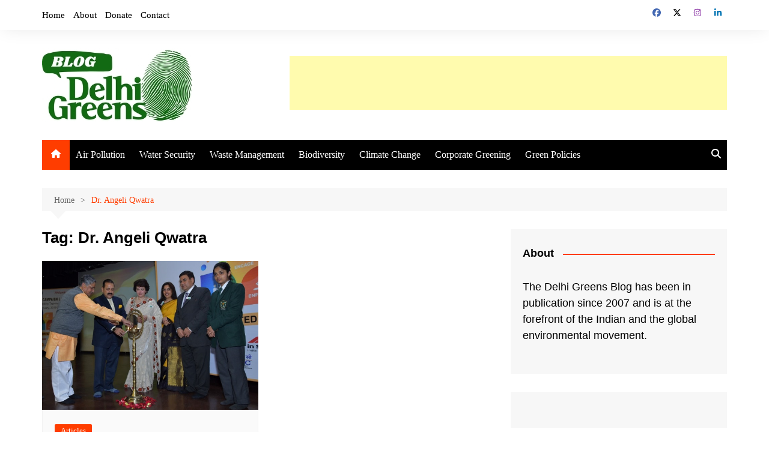

--- FILE ---
content_type: text/html; charset=UTF-8
request_url: https://delhigreens.com/tag/dr-angeli-qwatra/
body_size: 24806
content:
		<!doctype html>
		<html lang="en-US">
				<head>
			<meta charset="UTF-8">
			<meta name="viewport" content="width=device-width, initial-scale=1">
			<link rel="profile" href="https://gmpg.org/xfn/11">
			<meta name='robots' content='index, follow, max-image-preview:large, max-snippet:-1, max-video-preview:-1' />

	<!-- This site is optimized with the Yoast SEO plugin v26.8 - https://yoast.com/product/yoast-seo-wordpress/ -->
	<title>Dr. Angeli Qwatra Archives &#187; Delhi Greens Blog</title>
	<meta name="description" content="The Delhi Greens Blog is an Environmental eMagazine at the forefront of the global and Indian environmental movement." />
	<link rel="canonical" href="https://delhigreens.com/tag/dr-angeli-qwatra/" />
	<meta property="og:locale" content="en_US" />
	<meta property="og:type" content="article" />
	<meta property="og:title" content="Dr. Angeli Qwatra Archives &#187; Delhi Greens Blog" />
	<meta property="og:description" content="The Delhi Greens Blog is an Environmental eMagazine at the forefront of the global and Indian environmental movement." />
	<meta property="og:url" content="https://delhigreens.com/tag/dr-angeli-qwatra/" />
	<meta property="og:site_name" content="Delhi Greens Blog" />
	<meta name="twitter:card" content="summary_large_image" />
	<meta name="twitter:site" content="@delhigreens" />
	<script type="application/ld+json" class="yoast-schema-graph">{"@context":"https://schema.org","@graph":[{"@type":"CollectionPage","@id":"https://delhigreens.com/tag/dr-angeli-qwatra/","url":"https://delhigreens.com/tag/dr-angeli-qwatra/","name":"Dr. Angeli Qwatra Archives &#187; Delhi Greens Blog","isPartOf":{"@id":"https://delhigreens.com/#website"},"primaryImageOfPage":{"@id":"https://delhigreens.com/tag/dr-angeli-qwatra/#primaryimage"},"image":{"@id":"https://delhigreens.com/tag/dr-angeli-qwatra/#primaryimage"},"thumbnailUrl":"https://delhigreens.com/wp-content/uploads/2019/02/lighting-the-lamp-of-shisht-bharat.jpg","description":"The Delhi Greens Blog is an Environmental eMagazine at the forefront of the global and Indian environmental movement.","breadcrumb":{"@id":"https://delhigreens.com/tag/dr-angeli-qwatra/#breadcrumb"},"inLanguage":"en-US"},{"@type":"ImageObject","inLanguage":"en-US","@id":"https://delhigreens.com/tag/dr-angeli-qwatra/#primaryimage","url":"https://delhigreens.com/wp-content/uploads/2019/02/lighting-the-lamp-of-shisht-bharat.jpg","contentUrl":"https://delhigreens.com/wp-content/uploads/2019/02/lighting-the-lamp-of-shisht-bharat.jpg","width":640,"height":440},{"@type":"BreadcrumbList","@id":"https://delhigreens.com/tag/dr-angeli-qwatra/#breadcrumb","itemListElement":[{"@type":"ListItem","position":1,"name":"Home","item":"https://delhigreens.com/"},{"@type":"ListItem","position":2,"name":"Dr. Angeli Qwatra"}]},{"@type":"WebSite","@id":"https://delhigreens.com/#website","url":"https://delhigreens.com/","name":"Delhi Greens Blog","description":"Greening the world, one post at a time.","publisher":{"@id":"https://delhigreens.com/#organization"},"alternateName":"DGB","potentialAction":[{"@type":"SearchAction","target":{"@type":"EntryPoint","urlTemplate":"https://delhigreens.com/?s={search_term_string}"},"query-input":{"@type":"PropertyValueSpecification","valueRequired":true,"valueName":"search_term_string"}}],"inLanguage":"en-US"},{"@type":"Organization","@id":"https://delhigreens.com/#organization","name":"Delhi Greens","alternateName":"DG","url":"https://delhigreens.com/","logo":{"@type":"ImageObject","inLanguage":"en-US","@id":"https://delhigreens.com/#/schema/logo/image/","url":"https://delhigreens.com/wp-content/uploads/2023/10/delhi-greens-blog.jpg","contentUrl":"https://delhigreens.com/wp-content/uploads/2023/10/delhi-greens-blog.jpg","width":250,"height":123,"caption":"Delhi Greens"},"image":{"@id":"https://delhigreens.com/#/schema/logo/image/"},"sameAs":["http://facebook.com/delhigreens","https://x.com/delhigreens","https://www.instagram.com/delhigreens/","https://www.linkedin.com/company/delhi-greens","https://www.youtube.com/user/DelhiGreens","https://en.wikipedia.org/wiki/Delhi_Greens"]}]}</script>
	<!-- / Yoast SEO plugin. -->


<link rel='dns-prefetch' href='//www.googletagmanager.com' />
<link href='https://fonts.gstatic.com' crossorigin rel='preconnect' />
<link rel="alternate" type="application/rss+xml" title="Delhi Greens Blog &raquo; Feed" href="https://delhigreens.com/feed/" />
<link rel="alternate" type="application/rss+xml" title="Delhi Greens Blog &raquo; Comments Feed" href="https://delhigreens.com/comments/feed/" />
<link rel="alternate" type="application/rss+xml" title="Delhi Greens Blog &raquo; Dr. Angeli Qwatra Tag Feed" href="https://delhigreens.com/tag/dr-angeli-qwatra/feed/" />
<style id='wp-img-auto-sizes-contain-inline-css' type='text/css'>
img:is([sizes=auto i],[sizes^="auto," i]){contain-intrinsic-size:3000px 1500px}
/*# sourceURL=wp-img-auto-sizes-contain-inline-css */
</style>
<link rel='stylesheet' id='sbi_styles-css' href='https://delhigreens.com/wp-content/plugins/instagram-feed/css/sbi-styles.min.css?ver=6.10.0' type='text/css' media='all' />
<style id='wp-emoji-styles-inline-css' type='text/css'>

	img.wp-smiley, img.emoji {
		display: inline !important;
		border: none !important;
		box-shadow: none !important;
		height: 1em !important;
		width: 1em !important;
		margin: 0 0.07em !important;
		vertical-align: -0.1em !important;
		background: none !important;
		padding: 0 !important;
	}
/*# sourceURL=wp-emoji-styles-inline-css */
</style>
<style id='wp-block-library-inline-css' type='text/css'>
:root{--wp-block-synced-color:#7a00df;--wp-block-synced-color--rgb:122,0,223;--wp-bound-block-color:var(--wp-block-synced-color);--wp-editor-canvas-background:#ddd;--wp-admin-theme-color:#007cba;--wp-admin-theme-color--rgb:0,124,186;--wp-admin-theme-color-darker-10:#006ba1;--wp-admin-theme-color-darker-10--rgb:0,107,160.5;--wp-admin-theme-color-darker-20:#005a87;--wp-admin-theme-color-darker-20--rgb:0,90,135;--wp-admin-border-width-focus:2px}@media (min-resolution:192dpi){:root{--wp-admin-border-width-focus:1.5px}}.wp-element-button{cursor:pointer}:root .has-very-light-gray-background-color{background-color:#eee}:root .has-very-dark-gray-background-color{background-color:#313131}:root .has-very-light-gray-color{color:#eee}:root .has-very-dark-gray-color{color:#313131}:root .has-vivid-green-cyan-to-vivid-cyan-blue-gradient-background{background:linear-gradient(135deg,#00d084,#0693e3)}:root .has-purple-crush-gradient-background{background:linear-gradient(135deg,#34e2e4,#4721fb 50%,#ab1dfe)}:root .has-hazy-dawn-gradient-background{background:linear-gradient(135deg,#faaca8,#dad0ec)}:root .has-subdued-olive-gradient-background{background:linear-gradient(135deg,#fafae1,#67a671)}:root .has-atomic-cream-gradient-background{background:linear-gradient(135deg,#fdd79a,#004a59)}:root .has-nightshade-gradient-background{background:linear-gradient(135deg,#330968,#31cdcf)}:root .has-midnight-gradient-background{background:linear-gradient(135deg,#020381,#2874fc)}:root{--wp--preset--font-size--normal:16px;--wp--preset--font-size--huge:42px}.has-regular-font-size{font-size:1em}.has-larger-font-size{font-size:2.625em}.has-normal-font-size{font-size:var(--wp--preset--font-size--normal)}.has-huge-font-size{font-size:var(--wp--preset--font-size--huge)}.has-text-align-center{text-align:center}.has-text-align-left{text-align:left}.has-text-align-right{text-align:right}.has-fit-text{white-space:nowrap!important}#end-resizable-editor-section{display:none}.aligncenter{clear:both}.items-justified-left{justify-content:flex-start}.items-justified-center{justify-content:center}.items-justified-right{justify-content:flex-end}.items-justified-space-between{justify-content:space-between}.screen-reader-text{border:0;clip-path:inset(50%);height:1px;margin:-1px;overflow:hidden;padding:0;position:absolute;width:1px;word-wrap:normal!important}.screen-reader-text:focus{background-color:#ddd;clip-path:none;color:#444;display:block;font-size:1em;height:auto;left:5px;line-height:normal;padding:15px 23px 14px;text-decoration:none;top:5px;width:auto;z-index:100000}html :where(.has-border-color){border-style:solid}html :where([style*=border-top-color]){border-top-style:solid}html :where([style*=border-right-color]){border-right-style:solid}html :where([style*=border-bottom-color]){border-bottom-style:solid}html :where([style*=border-left-color]){border-left-style:solid}html :where([style*=border-width]){border-style:solid}html :where([style*=border-top-width]){border-top-style:solid}html :where([style*=border-right-width]){border-right-style:solid}html :where([style*=border-bottom-width]){border-bottom-style:solid}html :where([style*=border-left-width]){border-left-style:solid}html :where(img[class*=wp-image-]){height:auto;max-width:100%}:where(figure){margin:0 0 1em}html :where(.is-position-sticky){--wp-admin--admin-bar--position-offset:var(--wp-admin--admin-bar--height,0px)}@media screen and (max-width:600px){html :where(.is-position-sticky){--wp-admin--admin-bar--position-offset:0px}}

/*# sourceURL=wp-block-library-inline-css */
</style><style id='global-styles-inline-css' type='text/css'>
:root{--wp--preset--aspect-ratio--square: 1;--wp--preset--aspect-ratio--4-3: 4/3;--wp--preset--aspect-ratio--3-4: 3/4;--wp--preset--aspect-ratio--3-2: 3/2;--wp--preset--aspect-ratio--2-3: 2/3;--wp--preset--aspect-ratio--16-9: 16/9;--wp--preset--aspect-ratio--9-16: 9/16;--wp--preset--color--black: #000000;--wp--preset--color--cyan-bluish-gray: #abb8c3;--wp--preset--color--white: #ffffff;--wp--preset--color--pale-pink: #f78da7;--wp--preset--color--vivid-red: #cf2e2e;--wp--preset--color--luminous-vivid-orange: #ff6900;--wp--preset--color--luminous-vivid-amber: #fcb900;--wp--preset--color--light-green-cyan: #7bdcb5;--wp--preset--color--vivid-green-cyan: #00d084;--wp--preset--color--pale-cyan-blue: #8ed1fc;--wp--preset--color--vivid-cyan-blue: #0693e3;--wp--preset--color--vivid-purple: #9b51e0;--wp--preset--gradient--vivid-cyan-blue-to-vivid-purple: linear-gradient(135deg,rgb(6,147,227) 0%,rgb(155,81,224) 100%);--wp--preset--gradient--light-green-cyan-to-vivid-green-cyan: linear-gradient(135deg,rgb(122,220,180) 0%,rgb(0,208,130) 100%);--wp--preset--gradient--luminous-vivid-amber-to-luminous-vivid-orange: linear-gradient(135deg,rgb(252,185,0) 0%,rgb(255,105,0) 100%);--wp--preset--gradient--luminous-vivid-orange-to-vivid-red: linear-gradient(135deg,rgb(255,105,0) 0%,rgb(207,46,46) 100%);--wp--preset--gradient--very-light-gray-to-cyan-bluish-gray: linear-gradient(135deg,rgb(238,238,238) 0%,rgb(169,184,195) 100%);--wp--preset--gradient--cool-to-warm-spectrum: linear-gradient(135deg,rgb(74,234,220) 0%,rgb(151,120,209) 20%,rgb(207,42,186) 40%,rgb(238,44,130) 60%,rgb(251,105,98) 80%,rgb(254,248,76) 100%);--wp--preset--gradient--blush-light-purple: linear-gradient(135deg,rgb(255,206,236) 0%,rgb(152,150,240) 100%);--wp--preset--gradient--blush-bordeaux: linear-gradient(135deg,rgb(254,205,165) 0%,rgb(254,45,45) 50%,rgb(107,0,62) 100%);--wp--preset--gradient--luminous-dusk: linear-gradient(135deg,rgb(255,203,112) 0%,rgb(199,81,192) 50%,rgb(65,88,208) 100%);--wp--preset--gradient--pale-ocean: linear-gradient(135deg,rgb(255,245,203) 0%,rgb(182,227,212) 50%,rgb(51,167,181) 100%);--wp--preset--gradient--electric-grass: linear-gradient(135deg,rgb(202,248,128) 0%,rgb(113,206,126) 100%);--wp--preset--gradient--midnight: linear-gradient(135deg,rgb(2,3,129) 0%,rgb(40,116,252) 100%);--wp--preset--font-size--small: 16px;--wp--preset--font-size--medium: 28px;--wp--preset--font-size--large: 32px;--wp--preset--font-size--x-large: 42px;--wp--preset--font-size--larger: 38px;--wp--preset--font-family--adamina: Adamina;--wp--preset--spacing--20: 0.44rem;--wp--preset--spacing--30: 0.67rem;--wp--preset--spacing--40: 1rem;--wp--preset--spacing--50: 1.5rem;--wp--preset--spacing--60: 2.25rem;--wp--preset--spacing--70: 3.38rem;--wp--preset--spacing--80: 5.06rem;--wp--preset--shadow--natural: 6px 6px 9px rgba(0, 0, 0, 0.2);--wp--preset--shadow--deep: 12px 12px 50px rgba(0, 0, 0, 0.4);--wp--preset--shadow--sharp: 6px 6px 0px rgba(0, 0, 0, 0.2);--wp--preset--shadow--outlined: 6px 6px 0px -3px rgb(255, 255, 255), 6px 6px rgb(0, 0, 0);--wp--preset--shadow--crisp: 6px 6px 0px rgb(0, 0, 0);}:where(.is-layout-flex){gap: 0.5em;}:where(.is-layout-grid){gap: 0.5em;}body .is-layout-flex{display: flex;}.is-layout-flex{flex-wrap: wrap;align-items: center;}.is-layout-flex > :is(*, div){margin: 0;}body .is-layout-grid{display: grid;}.is-layout-grid > :is(*, div){margin: 0;}:where(.wp-block-columns.is-layout-flex){gap: 2em;}:where(.wp-block-columns.is-layout-grid){gap: 2em;}:where(.wp-block-post-template.is-layout-flex){gap: 1.25em;}:where(.wp-block-post-template.is-layout-grid){gap: 1.25em;}.has-black-color{color: var(--wp--preset--color--black) !important;}.has-cyan-bluish-gray-color{color: var(--wp--preset--color--cyan-bluish-gray) !important;}.has-white-color{color: var(--wp--preset--color--white) !important;}.has-pale-pink-color{color: var(--wp--preset--color--pale-pink) !important;}.has-vivid-red-color{color: var(--wp--preset--color--vivid-red) !important;}.has-luminous-vivid-orange-color{color: var(--wp--preset--color--luminous-vivid-orange) !important;}.has-luminous-vivid-amber-color{color: var(--wp--preset--color--luminous-vivid-amber) !important;}.has-light-green-cyan-color{color: var(--wp--preset--color--light-green-cyan) !important;}.has-vivid-green-cyan-color{color: var(--wp--preset--color--vivid-green-cyan) !important;}.has-pale-cyan-blue-color{color: var(--wp--preset--color--pale-cyan-blue) !important;}.has-vivid-cyan-blue-color{color: var(--wp--preset--color--vivid-cyan-blue) !important;}.has-vivid-purple-color{color: var(--wp--preset--color--vivid-purple) !important;}.has-black-background-color{background-color: var(--wp--preset--color--black) !important;}.has-cyan-bluish-gray-background-color{background-color: var(--wp--preset--color--cyan-bluish-gray) !important;}.has-white-background-color{background-color: var(--wp--preset--color--white) !important;}.has-pale-pink-background-color{background-color: var(--wp--preset--color--pale-pink) !important;}.has-vivid-red-background-color{background-color: var(--wp--preset--color--vivid-red) !important;}.has-luminous-vivid-orange-background-color{background-color: var(--wp--preset--color--luminous-vivid-orange) !important;}.has-luminous-vivid-amber-background-color{background-color: var(--wp--preset--color--luminous-vivid-amber) !important;}.has-light-green-cyan-background-color{background-color: var(--wp--preset--color--light-green-cyan) !important;}.has-vivid-green-cyan-background-color{background-color: var(--wp--preset--color--vivid-green-cyan) !important;}.has-pale-cyan-blue-background-color{background-color: var(--wp--preset--color--pale-cyan-blue) !important;}.has-vivid-cyan-blue-background-color{background-color: var(--wp--preset--color--vivid-cyan-blue) !important;}.has-vivid-purple-background-color{background-color: var(--wp--preset--color--vivid-purple) !important;}.has-black-border-color{border-color: var(--wp--preset--color--black) !important;}.has-cyan-bluish-gray-border-color{border-color: var(--wp--preset--color--cyan-bluish-gray) !important;}.has-white-border-color{border-color: var(--wp--preset--color--white) !important;}.has-pale-pink-border-color{border-color: var(--wp--preset--color--pale-pink) !important;}.has-vivid-red-border-color{border-color: var(--wp--preset--color--vivid-red) !important;}.has-luminous-vivid-orange-border-color{border-color: var(--wp--preset--color--luminous-vivid-orange) !important;}.has-luminous-vivid-amber-border-color{border-color: var(--wp--preset--color--luminous-vivid-amber) !important;}.has-light-green-cyan-border-color{border-color: var(--wp--preset--color--light-green-cyan) !important;}.has-vivid-green-cyan-border-color{border-color: var(--wp--preset--color--vivid-green-cyan) !important;}.has-pale-cyan-blue-border-color{border-color: var(--wp--preset--color--pale-cyan-blue) !important;}.has-vivid-cyan-blue-border-color{border-color: var(--wp--preset--color--vivid-cyan-blue) !important;}.has-vivid-purple-border-color{border-color: var(--wp--preset--color--vivid-purple) !important;}.has-vivid-cyan-blue-to-vivid-purple-gradient-background{background: var(--wp--preset--gradient--vivid-cyan-blue-to-vivid-purple) !important;}.has-light-green-cyan-to-vivid-green-cyan-gradient-background{background: var(--wp--preset--gradient--light-green-cyan-to-vivid-green-cyan) !important;}.has-luminous-vivid-amber-to-luminous-vivid-orange-gradient-background{background: var(--wp--preset--gradient--luminous-vivid-amber-to-luminous-vivid-orange) !important;}.has-luminous-vivid-orange-to-vivid-red-gradient-background{background: var(--wp--preset--gradient--luminous-vivid-orange-to-vivid-red) !important;}.has-very-light-gray-to-cyan-bluish-gray-gradient-background{background: var(--wp--preset--gradient--very-light-gray-to-cyan-bluish-gray) !important;}.has-cool-to-warm-spectrum-gradient-background{background: var(--wp--preset--gradient--cool-to-warm-spectrum) !important;}.has-blush-light-purple-gradient-background{background: var(--wp--preset--gradient--blush-light-purple) !important;}.has-blush-bordeaux-gradient-background{background: var(--wp--preset--gradient--blush-bordeaux) !important;}.has-luminous-dusk-gradient-background{background: var(--wp--preset--gradient--luminous-dusk) !important;}.has-pale-ocean-gradient-background{background: var(--wp--preset--gradient--pale-ocean) !important;}.has-electric-grass-gradient-background{background: var(--wp--preset--gradient--electric-grass) !important;}.has-midnight-gradient-background{background: var(--wp--preset--gradient--midnight) !important;}.has-small-font-size{font-size: var(--wp--preset--font-size--small) !important;}.has-medium-font-size{font-size: var(--wp--preset--font-size--medium) !important;}.has-large-font-size{font-size: var(--wp--preset--font-size--large) !important;}.has-x-large-font-size{font-size: var(--wp--preset--font-size--x-large) !important;}.has-adamina-font-family{font-family: var(--wp--preset--font-family--adamina) !important;}
/*# sourceURL=global-styles-inline-css */
</style>

<style id='classic-theme-styles-inline-css' type='text/css'>
/*! This file is auto-generated */
.wp-block-button__link{color:#fff;background-color:#32373c;border-radius:9999px;box-shadow:none;text-decoration:none;padding:calc(.667em + 2px) calc(1.333em + 2px);font-size:1.125em}.wp-block-file__button{background:#32373c;color:#fff;text-decoration:none}
/*# sourceURL=/wp-includes/css/classic-themes.min.css */
</style>
<link rel='stylesheet' id='email-subscribers-css' href='https://delhigreens.com/wp-content/plugins/email-subscribers/lite/public/css/email-subscribers-public.css?ver=5.9.15' type='text/css' media='all' />
<link rel='stylesheet' id='wpfc-css' href='https://delhigreens.com/wp-content/plugins/gs-facebook-comments/public/css/wpfc-public.css?ver=1.7.5' type='text/css' media='all' />
<link rel='stylesheet' id='wpa-css-css' href='https://delhigreens.com/wp-content/plugins/honeypot/includes/css/wpa.css?ver=2.3.04' type='text/css' media='all' />
<link rel='stylesheet' id='theme-my-login-css' href='https://delhigreens.com/wp-content/plugins/theme-my-login/assets/styles/theme-my-login.min.css?ver=7.1.14' type='text/css' media='all' />
<link rel='stylesheet' id='cream-magazine-style-css' href='https://delhigreens.com/wp-content/themes/cream-magazine/style.css?ver=2.1.10' type='text/css' media='all' />
<link rel='stylesheet' id='cream-magazine-main-css' href='https://delhigreens.com/wp-content/themes/cream-magazine/assets/dist/css/main.css?ver=2.1.10' type='text/css' media='all' />
<script type="text/javascript" src="https://delhigreens.com/wp-includes/js/jquery/jquery.min.js?ver=3.7.1" id="jquery-core-js"></script>
<script type="text/javascript" src="https://delhigreens.com/wp-includes/js/jquery/jquery-migrate.min.js?ver=3.4.1" id="jquery-migrate-js"></script>
<script type="text/javascript" src="https://delhigreens.com/wp-content/plugins/gs-facebook-comments/public/js/wpfc-public.js?ver=1.7.5" id="wpfc-js"></script>

<!-- Google tag (gtag.js) snippet added by Site Kit -->
<!-- Google Analytics snippet added by Site Kit -->
<script type="text/javascript" src="https://www.googletagmanager.com/gtag/js?id=GT-WPQ8Z7DH" id="google_gtagjs-js" async></script>
<script type="text/javascript" id="google_gtagjs-js-after">
/* <![CDATA[ */
window.dataLayer = window.dataLayer || [];function gtag(){dataLayer.push(arguments);}
gtag("set","linker",{"domains":["delhigreens.com"]});
gtag("js", new Date());
gtag("set", "developer_id.dZTNiMT", true);
gtag("config", "GT-WPQ8Z7DH");
 window._googlesitekit = window._googlesitekit || {}; window._googlesitekit.throttledEvents = []; window._googlesitekit.gtagEvent = (name, data) => { var key = JSON.stringify( { name, data } ); if ( !! window._googlesitekit.throttledEvents[ key ] ) { return; } window._googlesitekit.throttledEvents[ key ] = true; setTimeout( () => { delete window._googlesitekit.throttledEvents[ key ]; }, 5 ); gtag( "event", name, { ...data, event_source: "site-kit" } ); }; 
//# sourceURL=google_gtagjs-js-after
/* ]]> */
</script>
<link rel="https://api.w.org/" href="https://delhigreens.com/wp-json/" /><link rel="alternate" title="JSON" type="application/json" href="https://delhigreens.com/wp-json/wp/v2/tags/4567" /><link rel="EditURI" type="application/rsd+xml" title="RSD" href="https://delhigreens.com/xmlrpc.php?rsd" />
<style>a.cld-like-dislike-trigger {color: #15870a;}span.cld-count-wrap {color: #117c07;}</style><meta name="generator" content="Site Kit by Google 1.171.0" /><meta property="fb:app_id" content="175024742666525" /><style>a:hover{text-decoration:none !important;}button,input[type="button"],input[type="reset"],input[type="submit"],.primary-navigation > ul > li.home-btn,.cm_header_lay_three .primary-navigation > ul > li.home-btn,.news_ticker_wrap .ticker_head,#toTop,.section-title h2::after,.sidebar-widget-area .widget .widget-title h2::after,.footer-widget-container .widget .widget-title h2::after,#comments div#respond h3#reply-title::after,#comments h2.comments-title:after,.post_tags a,.owl-carousel .owl-nav button.owl-prev,.owl-carousel .owl-nav button.owl-next,.cm_author_widget .author-detail-link a,.error_foot form input[type="submit"],.widget_search form input[type="submit"],.header-search-container input[type="submit"],.trending_widget_carousel .owl-dots button.owl-dot,.pagination .page-numbers.current,.post-navigation .nav-links .nav-previous a,.post-navigation .nav-links .nav-next a,#comments form input[type="submit"],footer .widget.widget_search form input[type="submit"]:hover,.widget_product_search .woocommerce-product-search button[type="submit"],.woocommerce ul.products li.product .button,.woocommerce .woocommerce-pagination ul.page-numbers li span.current,.woocommerce .product div.summary .cart button.single_add_to_cart_button,.woocommerce .product div.woocommerce-tabs div.panel #reviews #review_form_wrapper .comment-form p.form-submit .submit,.woocommerce .product section.related > h2::after,.woocommerce .cart .button:hover,.woocommerce .cart .button:focus,.woocommerce .cart input.button:hover,.woocommerce .cart input.button:focus,.woocommerce #respond input#submit:hover,.woocommerce #respond input#submit:focus,.woocommerce button.button:hover,.woocommerce button.button:focus,.woocommerce input.button:hover,.woocommerce input.button:focus,.woocommerce #respond input#submit.alt:hover,.woocommerce a.button.alt:hover,.woocommerce button.button.alt:hover,.woocommerce input.button.alt:hover,.woocommerce a.remove:hover,.woocommerce-account .woocommerce-MyAccount-navigation ul li.is-active a,.woocommerce a.button:hover,.woocommerce a.button:focus,.widget_product_tag_cloud .tagcloud a:hover,.widget_product_tag_cloud .tagcloud a:focus,.woocommerce .widget_price_filter .price_slider_wrapper .ui-slider .ui-slider-handle,.error_page_top_portion,.primary-navigation ul li a span.menu-item-description{background-color:#ff3d00}a:hover,.post_title h2 a:hover,.post_title h2 a:focus,.post_meta li a:hover,.post_meta li a:focus,ul.social-icons li a[href*=".com"]:hover::before,.ticker_carousel .owl-nav button.owl-prev i,.ticker_carousel .owl-nav button.owl-next i,.news_ticker_wrap .ticker_items .item a:hover,.news_ticker_wrap .ticker_items .item a:focus,.cm_banner .post_title h2 a:hover,.cm_banner .post_meta li a:hover,.cm_middle_post_widget_one .post_title h2 a:hover,.cm_middle_post_widget_one .post_meta li a:hover,.cm_middle_post_widget_three .post_thumb .post-holder a:hover,.cm_middle_post_widget_three .post_thumb .post-holder a:focus,.cm_middle_post_widget_six .middle_widget_six_carousel .item .card .card_content a:hover,.cm_middle_post_widget_six .middle_widget_six_carousel .item .card .card_content a:focus,.cm_post_widget_twelve .card .post-holder a:hover,.cm_post_widget_twelve .card .post-holder a:focus,.cm_post_widget_seven .card .card_content a:hover,.cm_post_widget_seven .card .card_content a:focus,.copyright_section a:hover,.footer_nav ul li a:hover,.breadcrumb ul li:last-child span,.pagination .page-numbers:hover,#comments ol.comment-list li article footer.comment-meta .comment-metadata span.edit-link a:hover,#comments ol.comment-list li article .reply a:hover,.social-share ul li a:hover,ul.social-icons li a:hover,ul.social-icons li a:focus,.woocommerce ul.products li.product a:hover,.woocommerce ul.products li.product .price,.woocommerce .woocommerce-pagination ul.page-numbers li a.page-numbers:hover,.woocommerce div.product p.price,.woocommerce div.product span.price,.video_section .video_details .post_title h2 a:hover,.primary-navigation.dark li a:hover,footer .footer_inner a:hover,.footer-widget-container ul.post_meta li:hover span,.footer-widget-container ul.post_meta li:hover a,ul.post_meta li a:hover,.cm-post-widget-two .big-card .post-holder .post_title h2 a:hover,.cm-post-widget-two .big-card .post_meta li a:hover,.copyright_section .copyrights a,.breadcrumb ul li a:hover,.breadcrumb ul li a:hover span{color:#ff3d00}.ticker_carousel .owl-nav button.owl-prev,.ticker_carousel .owl-nav button.owl-next,.error_foot form input[type="submit"],.widget_search form input[type="submit"],.pagination .page-numbers:hover,#comments form input[type="submit"],.social-share ul li a:hover,.header-search-container .search-form-entry,.widget_product_search .woocommerce-product-search button[type="submit"],.woocommerce .woocommerce-pagination ul.page-numbers li span.current,.woocommerce .woocommerce-pagination ul.page-numbers li a.page-numbers:hover,.woocommerce a.remove:hover,.ticker_carousel .owl-nav button.owl-prev:hover,.ticker_carousel .owl-nav button.owl-next:hover,footer .widget.widget_search form input[type="submit"]:hover,.trending_widget_carousel .owl-dots button.owl-dot,.the_content blockquote,.widget_tag_cloud .tagcloud a:hover{border-color:#ff3d00}.ticker_carousel.owl-carousel .owl-nav button:hover svg{color:#ff3d00;fill:#ff3d00;}header .mask{background-color:rgba(0,0,0,0.2);}.site-description{color:#000000;}body{font-family:Arial,sans-serif;font-weight:inherit;}h1,h2,h3,h4,h5,h6,.site-title{font-family:Arial,sans-serif;font-weight:inherit;}.entry_cats ul.post-categories li a{background-color:#FF3D00;color:#fff;}.entry_cats ul.post-categories li a:hover,.cm_middle_post_widget_six .middle_widget_six_carousel .item .card .card_content .entry_cats ul.post-categories li a:hover{background-color:#010101;color:#fff;}.the_content a{color:#FF3D00;}.the_content a:hover{color:#010101;}.post-display-grid .card_content .cm-post-excerpt{margin-top:15px;}</style>
<!-- Google AdSense meta tags added by Site Kit -->
<meta name="google-adsense-platform-account" content="ca-host-pub-2644536267352236">
<meta name="google-adsense-platform-domain" content="sitekit.withgoogle.com">
<!-- End Google AdSense meta tags added by Site Kit -->
<style type="text/css">.recentcomments a{display:inline !important;padding:0 !important;margin:0 !important;}</style>		<style type="text/css">
							.site-title,
				.site-description {
					position: absolute;
					clip: rect(1px, 1px, 1px, 1px);
				}
						</style>
		<link rel="icon" href="https://delhigreens.com/wp-content/uploads/2020/03/cropped-dgbm-32x32.jpg" sizes="32x32" />
<link rel="icon" href="https://delhigreens.com/wp-content/uploads/2020/03/cropped-dgbm-192x192.jpg" sizes="192x192" />
<link rel="apple-touch-icon" href="https://delhigreens.com/wp-content/uploads/2020/03/cropped-dgbm-180x180.jpg" />
<meta name="msapplication-TileImage" content="https://delhigreens.com/wp-content/uploads/2020/03/cropped-dgbm-270x270.jpg" />
		<style type="text/css" id="wp-custom-css">
			body {
    color: black;
}
.menu-highlight {
color: #FFFF00;
background: transparent;
border-color: #FFFF00;
border-style: solid;
border-width: 2px;
border-radius: 50px;
padding: 0px 10px;
transition: all 0.2s linear;
line-height:45px;
}
 
.menu-highlight a {
 color:#FFFFff
}
 
.menu-highlight:hover {
color: #ffffff;
background: #308014;
border-color: #308014;
}
 
li.menu-highlight:hover a {
 color:#ffffff;
}
 
.menu-highlight:active {
border-radius: 22px;
}		</style>
			<!-- Fonts Plugin CSS - https://fontsplugin.com/ -->
	<style>
		/* Cached: February 1, 2026 at 8:08pm */
/* latin */
@font-face {
  font-family: 'Adamina';
  font-style: normal;
  font-weight: 400;
  font-display: swap;
  src: url(https://fonts.gstatic.com/s/adamina/v22/j8_r6-DH1bjoc-dwi-3UEA.woff2) format('woff2');
  unicode-range: U+0000-00FF, U+0131, U+0152-0153, U+02BB-02BC, U+02C6, U+02DA, U+02DC, U+0304, U+0308, U+0329, U+2000-206F, U+20AC, U+2122, U+2191, U+2193, U+2212, U+2215, U+FEFF, U+FFFD;
}

:root {
--font-base: Georgia, Times, Times New Roman, serif;
--font-input: Verdana, Geneva, sans-serif;
}
body, #content, .entry-content, .post-content, .page-content, .post-excerpt, .entry-summary, .entry-excerpt, .widget-area, .widget, .sidebar, #sidebar, footer, .footer, #footer, .site-footer {
font-family: Georgia, Times, Times New Roman, serif;
 }
button, .button, input, select, textarea, .wp-block-button, .wp-block-button__link {
font-family: Verdana, Geneva, sans-serif;
 }
#site-description, .site-description, #site-tagline, .site-tagline, .wp-block-site-tagline {
font-family: Arial, Helvetica Neue, Helvetica, sans-serif;
 }
.menu, .page_item a, .menu-item a, .wp-block-navigation, .wp-block-navigation-item__content {
font-family: Georgia, Times, Times New Roman, serif;
 }
.entry-content, .entry-content p, .post-content, .page-content, .post-excerpt, .entry-summary, .entry-excerpt, .excerpt, .excerpt p, .type-post p, .type-page p, .wp-block-post-content, .wp-block-post-excerpt, .elementor, .elementor p {
font-family: "Adamina";
 }
.wp-block-post-title, .wp-block-post-title a, .entry-title, .entry-title a, .post-title, .post-title a, .page-title, .entry-content h1, #content h1, .type-post h1, .type-page h1, .elementor h1 {
font-family: Arial, Helvetica Neue, Helvetica, sans-serif;
font-weight: 700;
 }
	</style>
	<!-- Fonts Plugin CSS -->
			</head>
				<body data-rsssl=1 class="archive tag tag-dr-angeli-qwatra tag-4567 wp-custom-logo wp-embed-responsive wp-theme-cream-magazine hfeed cm-mobile-content-sidebar right-sidebar">
						<a class="skip-link screen-reader-text" href="#content">Skip to content</a>
				<div class="page-wrapper">
		<header class="general-header cm-header-style-one">
			<div class="top-header">
			<div class="cm-container">
				<div class="row">
					<div class="cm-col-lg-8 cm-col-md-7 cm-col-12">
						<div class="top-header-left">
							<ul id="menu-primary" class="menu"><li id="menu-item-7586" class="menu-item menu-item-type-custom menu-item-object-custom menu-item-home menu-item-7586"><a href="https://delhigreens.com">Home</a></li>
<li id="menu-item-17389" class="menu-item menu-item-type-post_type menu-item-object-page menu-item-17389"><a href="https://delhigreens.com/about/">About</a></li>
<li id="menu-item-17387" class="menu-item menu-item-type-post_type menu-item-object-page menu-item-17387"><a href="https://delhigreens.com/donate/">Donate</a></li>
<li id="menu-item-17388" class="menu-item menu-item-type-post_type menu-item-object-page menu-item-17388"><a href="https://delhigreens.com/contact/">Contact</a></li>
</ul>						</div><!-- .top-header-left -->
					</div><!-- col -->
					<div class="cm-col-lg-4 cm-col-md-5 cm-col-12">
						<div class="top-header-social-links">
									<ul class="social-icons">
							<li>
					<a
						href="http://facebook.com/delhigreens"
													target="_blank"
												><svg xmlns="http://www.w3.org/2000/svg" viewBox="0 0 512 512"><path d="M512 256C512 114.6 397.4 0 256 0S0 114.6 0 256C0 376 82.7 476.8 194.2 504.5V334.2H141.4V256h52.8V222.3c0-87.1 39.4-127.5 125-127.5c16.2 0 44.2 3.2 55.7 6.4V172c-6-.6-16.5-1-29.6-1c-42 0-58.2 15.9-58.2 57.2V256h83.6l-14.4 78.2H287V510.1C413.8 494.8 512 386.9 512 256h0z"/></svg>Facebook</a></li>
								<li>
					<a
						href="http://twitter.com/delhigreens"
													target="_blank"
												><svg xmlns="http://www.w3.org/2000/svg" viewBox="0 0 512 512"><path d="M389.2 48h70.6L305.6 224.2 487 464H345L233.7 318.6 106.5 464H35.8L200.7 275.5 26.8 48H172.4L272.9 180.9 389.2 48zM364.4 421.8h39.1L151.1 88h-42L364.4 421.8z"/></svg>Twitter</a></li>
								<li>
					<a
						href="https://www.instagram.com/delhigreens/"
													target="_blank"
												><svg xmlns="http://www.w3.org/2000/svg" viewBox="0 0 448 512"><path d="M224.1 141c-63.6 0-114.9 51.3-114.9 114.9s51.3 114.9 114.9 114.9S339 319.5 339 255.9 287.7 141 224.1 141zm0 189.6c-41.1 0-74.7-33.5-74.7-74.7s33.5-74.7 74.7-74.7 74.7 33.5 74.7 74.7-33.6 74.7-74.7 74.7zm146.4-194.3c0 14.9-12 26.8-26.8 26.8-14.9 0-26.8-12-26.8-26.8s12-26.8 26.8-26.8 26.8 12 26.8 26.8zm76.1 27.2c-1.7-35.9-9.9-67.7-36.2-93.9-26.2-26.2-58-34.4-93.9-36.2-37-2.1-147.9-2.1-184.9 0-35.8 1.7-67.6 9.9-93.9 36.1s-34.4 58-36.2 93.9c-2.1 37-2.1 147.9 0 184.9 1.7 35.9 9.9 67.7 36.2 93.9s58 34.4 93.9 36.2c37 2.1 147.9 2.1 184.9 0 35.9-1.7 67.7-9.9 93.9-36.2 26.2-26.2 34.4-58 36.2-93.9 2.1-37 2.1-147.8 0-184.8zM398.8 388c-7.8 19.6-22.9 34.7-42.6 42.6-29.5 11.7-99.5 9-132.1 9s-102.7 2.6-132.1-9c-19.6-7.8-34.7-22.9-42.6-42.6-11.7-29.5-9-99.5-9-132.1s-2.6-102.7 9-132.1c7.8-19.6 22.9-34.7 42.6-42.6 29.5-11.7 99.5-9 132.1-9s102.7-2.6 132.1 9c19.6 7.8 34.7 22.9 42.6 42.6 11.7 29.5 9 99.5 9 132.1s2.7 102.7-9 132.1z"/></svg>Instagram</a></li>
								<li>
					<a
						href="https://www.linkedin.com/company/delhigreens"
													target="_blank"
												><svg xmlns="http://www.w3.org/2000/svg" viewBox="0 0 448 512"><path d="M100.3 448H7.4V148.9h92.9zM53.8 108.1C24.1 108.1 0 83.5 0 53.8a53.8 53.8 0 0 1 107.6 0c0 29.7-24.1 54.3-53.8 54.3zM447.9 448h-92.7V302.4c0-34.7-.7-79.2-48.3-79.2-48.3 0-55.7 37.7-55.7 76.7V448h-92.8V148.9h89.1v40.8h1.3c12.4-23.5 42.7-48.3 87.9-48.3 94 0 111.3 61.9 111.3 142.3V448z"/></svg>LinkedIn</a></li>
						</ul>
								</div><!-- .top-header-social-links -->
					</div><!-- .col -->
				</div><!-- .row -->
			</div><!-- .cm-container -->
		</div><!-- .top-header -->
		<div class="cm-container">
		<div class="logo-container">
			<div class="row align-items-center">
				<div class="cm-col-lg-4 cm-col-12">
							<div class="logo">
			<a href="https://delhigreens.com/" class="custom-logo-link" rel="home"><img width="250" height="123" src="https://delhigreens.com/wp-content/uploads/2023/10/delhi-greens-blog.jpg" class="custom-logo" alt="Delhi Greens Blog" decoding="async" /></a>		</div><!-- .logo -->
						</div><!-- .col -->
									<div class="cm-col-lg-8 cm-col-12">
						<div class="advertisement-area">
							<div id="custom_html-13" class="widget_text widget widget_custom_html"><div class="textwidget custom-html-widget"><script async src="https://pagead2.googlesyndication.com/pagead/js/adsbygoogle.js?client=ca-pub-2578779665659433"
     crossorigin="anonymous"></script>
<!-- top-dgb -->
<ins class="adsbygoogle"
     style="display:inline-block;width:728px;height:90px"
     data-ad-client="ca-pub-2578779665659433"
     data-ad-slot="1136673929"></ins>
<script>
     (adsbygoogle = window.adsbygoogle || []).push({});
</script></div></div>						</div><!-- .advertisement-area -->
					</div><!-- .col -->
							</div><!-- .row -->
		</div><!-- .logo-container -->
		<nav class="main-navigation">
			<div id="main-nav" class="primary-navigation">
				<ul id="menu-focus-categories" class=""><li class="home-btn"><a href="https://delhigreens.com/"><svg xmlns="http://www.w3.org/2000/svg" viewBox="0 0 576 512"><path d="M575.8 255.5c0 18-15 32.1-32 32.1l-32 0 .7 160.2c0 2.7-.2 5.4-.5 8.1l0 16.2c0 22.1-17.9 40-40 40l-16 0c-1.1 0-2.2 0-3.3-.1c-1.4 .1-2.8 .1-4.2 .1L416 512l-24 0c-22.1 0-40-17.9-40-40l0-24 0-64c0-17.7-14.3-32-32-32l-64 0c-17.7 0-32 14.3-32 32l0 64 0 24c0 22.1-17.9 40-40 40l-24 0-31.9 0c-1.5 0-3-.1-4.5-.2c-1.2 .1-2.4 .2-3.6 .2l-16 0c-22.1 0-40-17.9-40-40l0-112c0-.9 0-1.9 .1-2.8l0-69.7-32 0c-18 0-32-14-32-32.1c0-9 3-17 10-24L266.4 8c7-7 15-8 22-8s15 2 21 7L564.8 231.5c8 7 12 15 11 24z"/></svg></a></li><li id="menu-item-17177" class="menu-item menu-item-type-taxonomy menu-item-object-category menu-item-17177"><a href="https://delhigreens.com/category/air-pollution/">Air Pollution</a></li>
<li id="menu-item-17181" class="menu-item menu-item-type-taxonomy menu-item-object-category menu-item-17181"><a href="https://delhigreens.com/category/water-security/">Water Security</a></li>
<li id="menu-item-17180" class="menu-item menu-item-type-taxonomy menu-item-object-category menu-item-17180"><a href="https://delhigreens.com/category/waste-management/">Waste Management</a></li>
<li id="menu-item-17178" class="menu-item menu-item-type-taxonomy menu-item-object-category menu-item-17178"><a href="https://delhigreens.com/category/biodiversity-conservation/">Biodiversity</a></li>
<li id="menu-item-17179" class="menu-item menu-item-type-taxonomy menu-item-object-category menu-item-17179"><a href="https://delhigreens.com/category/climate-change/">Climate Change</a></li>
<li id="menu-item-14819" class="menu-item menu-item-type-taxonomy menu-item-object-category menu-item-14819"><a href="https://delhigreens.com/category/corporate-greening/">Corporate Greening</a></li>
<li id="menu-item-17524" class="menu-item menu-item-type-taxonomy menu-item-object-category menu-item-17524"><a href="https://delhigreens.com/category/green-policies/">Green Policies</a></li>
</ul>			</div><!-- .primary-navigation -->
			<div class="header-search-container">
				<div class="search-form-entry">
					<form role="search" class="cm-search-form" method="get" action="https://delhigreens.com/"><input type="search" name="s" placeholder="Search..." value="" ><button type="submit" class="cm-submit-btn"><svg xmlns="http://www.w3.org/2000/svg" viewBox="0 0 512 512"><path d="M416 208c0 45.9-14.9 88.3-40 122.7L502.6 457.4c12.5 12.5 12.5 32.8 0 45.3s-32.8 12.5-45.3 0L330.7 376c-34.4 25.2-76.8 40-122.7 40C93.1 416 0 322.9 0 208S93.1 0 208 0S416 93.1 416 208zM208 352a144 144 0 1 0 0-288 144 144 0 1 0 0 288z"/></svg></button></form>				</div><!-- .search-form-entry -->
			</div><!-- .search-container -->
		</nav><!-- .main-navigation -->
	</div><!-- .cm-container -->
</header><!-- .general-header -->
<div id="content" class="site-content">
	<div class="cm-container">
	<div class="inner-page-wrapper">
		<div id="primary" class="content-area">
			<main id="main" class="site-main">
				<div class="cm_archive_page">
								<div class="breadcrumb  default-breadcrumb">
				<nav role="navigation" aria-label="Breadcrumbs" class="breadcrumb-trail breadcrumbs" itemprop="breadcrumb"><ul class="trail-items" itemscope itemtype="http://schema.org/BreadcrumbList"><meta name="numberOfItems" content="2" /><meta name="itemListOrder" content="Ascending" /><li itemprop="itemListElement" itemscope itemtype="http://schema.org/ListItem" class="trail-item trail-begin"><a href="https://delhigreens.com/" rel="home" itemprop="item"><span itemprop="name">Home</span></a><meta itemprop="position" content="1" /></li><li itemprop="itemListElement" itemscope itemtype="http://schema.org/ListItem" class="trail-item trail-end"><a href="https://delhigreens.com/tag/dr-angeli-qwatra" itemprop="item"><span itemprop="name">Dr. Angeli Qwatra</span></a><meta itemprop="position" content="2" /></li></ul></nav>			</div>
								<div class="archive-container">
						<div class="row">
							<div class="cm-col-lg-8 cm-col-12 sticky_portion cm-order-1-mobile-tablet">
								<div class="content-entry">
																			<section class="list_page_iner">
											<div class="section-title">
												<h1>Tag: <span>Dr. Angeli Qwatra</span></h1>											</div><!-- .section-title -->
											<div class="list_entry">
												<section class="post-display-grid">
													<div class="section_inner">
														<div class="row">
															<div class="cm-col-lg-6 cm-col-md-6 cm-col-12">
	<article id="post-12016" class="grid-post-holder post-12016 post type-post status-publish format-standard has-post-thumbnail hentry category-articles tag-campaign tag-civic-sense tag-dr-angeli-qwatra tag-dr-jitendra-singh tag-moral-education tag-ndmc tag-philanthrope tag-shisht-bharat">
		<div class="card">
							<div class="post_thumb">
							<a href="https://delhigreens.com/2019/02/22/shisht-bharat-campaign-launched-to-inculcate-public-civic-sense/">
			<figure class="imghover">
				<img width="640" height="440" src="https://delhigreens.com/wp-content/uploads/2019/02/lighting-the-lamp-of-shisht-bharat.jpg" class="attachment-cream-magazine-thumbnail-2 size-cream-magazine-thumbnail-2 wp-post-image" alt="Shisht Bharat Campaign Launched to Inculcate Public Civic Sense" decoding="async" fetchpriority="high" srcset="https://delhigreens.com/wp-content/uploads/2019/02/lighting-the-lamp-of-shisht-bharat.jpg 640w, https://delhigreens.com/wp-content/uploads/2019/02/lighting-the-lamp-of-shisht-bharat-290x199.jpg 290w, https://delhigreens.com/wp-content/uploads/2019/02/lighting-the-lamp-of-shisht-bharat-300x206.jpg 300w, https://delhigreens.com/wp-content/uploads/2019/02/lighting-the-lamp-of-shisht-bharat-100x70.jpg 100w" sizes="(max-width: 640px) 100vw, 640px" />			</figure>
		</a>
						</div>
							<div class="card_content">
								<div class="entry_cats">
					<ul class="post-categories">
	<li><a href="https://delhigreens.com/category/articles/" rel="category tag">Articles</a></li></ul>				</div><!-- .entry_cats -->
								<div class="post_title">
					<h2><a href="https://delhigreens.com/2019/02/22/shisht-bharat-campaign-launched-to-inculcate-public-civic-sense/">Shisht Bharat Campaign Launched to Inculcate Public Civic Sense</a></h2>
				</div><!-- .post_title -->
							<div class="cm-post-meta">
				<ul class="post_meta">
											<li class="post_author">
							<a href="https://delhigreens.com/author/contributors/">
								<span class="cm-meta-icon">
									<svg xmlns="http://www.w3.org/2000/svg" viewBox="0 0 512 512"><path d="M406.5 399.6C387.4 352.9 341.5 320 288 320l-64 0c-53.5 0-99.4 32.9-118.5 79.6C69.9 362.2 48 311.7 48 256C48 141.1 141.1 48 256 48s208 93.1 208 208c0 55.7-21.9 106.2-57.5 143.6zm-40.1 32.7C334.4 452.4 296.6 464 256 464s-78.4-11.6-110.5-31.7c7.3-36.7 39.7-64.3 78.5-64.3l64 0c38.8 0 71.2 27.6 78.5 64.3zM256 512A256 256 0 1 0 256 0a256 256 0 1 0 0 512zm0-272a40 40 0 1 1 0-80 40 40 0 1 1 0 80zm-88-40a88 88 0 1 0 176 0 88 88 0 1 0 -176 0z"/></svg>
								</span>
								DG Correspondent							</a>
						</li><!-- .post_author -->
												<li class="posted_date">
							<a href="https://delhigreens.com/2019/02/22/shisht-bharat-campaign-launched-to-inculcate-public-civic-sense/">
								<span class="cm-meta-icon">
									<svg xmlns="http://www.w3.org/2000/svg" viewBox="0 0 448 512"><path d="M152 24c0-13.3-10.7-24-24-24s-24 10.7-24 24l0 40L64 64C28.7 64 0 92.7 0 128l0 16 0 48L0 448c0 35.3 28.7 64 64 64l320 0c35.3 0 64-28.7 64-64l0-256 0-48 0-16c0-35.3-28.7-64-64-64l-40 0 0-40c0-13.3-10.7-24-24-24s-24 10.7-24 24l0 40L152 64l0-40zM48 192l352 0 0 256c0 8.8-7.2 16-16 16L64 464c-8.8 0-16-7.2-16-16l0-256z"/></svg>
								</span>
								<time class="entry-date published" datetime="2019-02-22T12:23:44+05:30">22-02-2019</time>							</a>
						</li><!-- .posted_date -->
										</ul><!-- .post_meta -->
			</div><!-- .meta -->
			 
							</div><!-- .card_content -->
		</div><!-- .card -->
	</article><!-- #post-12016 -->
</div><!-- .col -->
														</div><!-- .row -->
													</div><!-- .section_inner -->
												</section><!-- .cm-post-widget-three -->
											</div><!-- .list_entry -->
										</section><!-- .section list -->
																		</div><!-- .content-entry -->
							</div>
							<div class="cm-col-lg-4 cm-col-12 sticky_portion cm-order-2-mobile-tablet">
	<aside id="secondary" class="sidebar-widget-area">
		<div id="text-488866660" class="widget widget_text"><div class="widget-title"><h2>About</h2></div>			<div class="textwidget"><h5>The Delhi Greens Blog has been in publication since 2007 and is at the forefront of the Indian and the global environmental movement.</h5>
</div>
		</div><div id="custom_html-15" class="widget_text widget widget_custom_html"><div class="textwidget custom-html-widget"><div data-aqi-widget-payload="https://www.aqi.in/widget?p=eyJvX3ciOjEsIm9fd190X3UiOiJjIiwib190IjoiYyIsIndfdF9pIjoxLCJscyI6W3sicyI6ImluZGlhL2RlbGhpIn1dfQ=="><script src="https://www.aqi.in/assets/scripts/widget.min.js"></script></div></div></div><div id="rss-2" class="widget widget_rss"><div class="widget-title"><h2><a class="rsswidget rss-widget-feed" href="https://delhigreens.com/category/2026-weekly-media-roundup/feed"><img class="rss-widget-icon" style="border:0" width="14" height="14" src="https://delhigreens.com/wp-includes/images/rss.png" alt="RSS" loading="lazy" /></a> <a class="rsswidget rss-widget-title" href="https://delhigreens.com/category/2026-weekly-media-roundup/">Weekly Media Roundup</a></h2></div><ul><li><a class='rsswidget' href='https://delhigreens.com/2026/01/26/weekly-environmental-news-roundup-26-january-2026/'>Weekly Environmental News Roundup: 26 January 2026</a></li></ul></div><div id="custom_html-10" class="widget_text widget widget_custom_html"><div class="textwidget custom-html-widget"><script async src="https://pagead2.googlesyndication.com/pagead/js/adsbygoogle.js"></script>
<!-- square -->
<ins class="adsbygoogle"
     style="display:block"
     data-ad-client="ca-pub-2578779665659433"
     data-ad-slot="3006506676"
     data-ad-format="auto"
     data-full-width-responsive="true"></ins>
<script>
     (adsbygoogle = window.adsbygoogle || []).push({});
</script>

</div></div><div id="media_image-5" class="widget widget_media_image"><div class="widget-title"><h2>Featured On</h2></div><a href="https://unfccc.int/climate-action/momentum-for-change/activity-database/momentum-for-change-delhi-greens-blog" target="_blank"><img width="300" height="71" src="https://delhigreens.com/wp-content/uploads/2018/12/UNFCCC-300x71.png" class="image wp-image-11805  attachment-medium size-medium" alt="" style="max-width: 100%; height: auto;" title="Recently Featured On" decoding="async" loading="lazy" srcset="https://delhigreens.com/wp-content/uploads/2018/12/UNFCCC-300x71.png 300w, https://delhigreens.com/wp-content/uploads/2018/12/UNFCCC-290x69.png 290w, https://delhigreens.com/wp-content/uploads/2018/12/UNFCCC.png 320w" sizes="auto, (max-width: 300px) 100vw, 300px" /></a></div><div id="custom_html-16" class="widget_text widget widget_custom_html"><div class="textwidget custom-html-widget">
<div id="sb_instagram"  class="sbi sbi_mob_col_1 sbi_tab_col_1 sbi_col_1 sbi_width_resp" style="padding-bottom: 10px;"	 data-feedid="*1"  data-res="auto" data-cols="1" data-colsmobile="1" data-colstablet="1" data-num="1" data-nummobile="1" data-item-padding="5"	 data-shortcode-atts="{&quot;feed&quot;:&quot;1&quot;}"  data-postid="" data-locatornonce="115038e500" data-imageaspectratio="1:1" data-sbi-flags="favorLocal">
	<div class="sb_instagram_header "   >
	<a class="sbi_header_link" target="_blank"
	   rel="nofollow noopener" href="https://www.instagram.com/delhigreens/" title="@delhigreens">
		<div class="sbi_header_text">
			<div class="sbi_header_img"  data-avatar-url="https://scontent-ord5-1.cdninstagram.com/v/t51.2885-19/64750915_739823633103691_1096574102073769984_n.jpg?stp=dst-jpg_s206x206_tt6&amp;_nc_cat=101&amp;ccb=7-5&amp;_nc_sid=bf7eb4&amp;efg=eyJ2ZW5jb2RlX3RhZyI6InByb2ZpbGVfcGljLnd3dy41MDAuQzMifQ%3D%3D&amp;_nc_ohc=HnfuNMP_P4UQ7kNvwHPyzPc&amp;_nc_oc=AdmpvXNyUZA1vG_G9ychTf1ay_HX-KBHUXajTdRXf8TNqm75Bi234dLLdJUaimQK1Ec&amp;_nc_zt=24&amp;_nc_ht=scontent-ord5-1.cdninstagram.com&amp;edm=AP4hL3IEAAAA&amp;_nc_tpa=Q5bMBQH6faw-8e4T3BvZ7xwrtoV3iM1bPL4P-rzMaCVyEBideXdOSexiEvpY4Iu8UQh4ew1v3GttiT-qGw&amp;oh=00_AfujlKoCN4aiDcuphANBaO1Wc43F1vkUd5q3oZYkH08AGw&amp;oe=69863B4A">
									<div class="sbi_header_img_hover"  ><svg class="sbi_new_logo fa-instagram fa-w-14" aria-hidden="true" data-fa-processed="" aria-label="Instagram" data-prefix="fab" data-icon="instagram" role="img" viewBox="0 0 448 512">
                    <path fill="currentColor" d="M224.1 141c-63.6 0-114.9 51.3-114.9 114.9s51.3 114.9 114.9 114.9S339 319.5 339 255.9 287.7 141 224.1 141zm0 189.6c-41.1 0-74.7-33.5-74.7-74.7s33.5-74.7 74.7-74.7 74.7 33.5 74.7 74.7-33.6 74.7-74.7 74.7zm146.4-194.3c0 14.9-12 26.8-26.8 26.8-14.9 0-26.8-12-26.8-26.8s12-26.8 26.8-26.8 26.8 12 26.8 26.8zm76.1 27.2c-1.7-35.9-9.9-67.7-36.2-93.9-26.2-26.2-58-34.4-93.9-36.2-37-2.1-147.9-2.1-184.9 0-35.8 1.7-67.6 9.9-93.9 36.1s-34.4 58-36.2 93.9c-2.1 37-2.1 147.9 0 184.9 1.7 35.9 9.9 67.7 36.2 93.9s58 34.4 93.9 36.2c37 2.1 147.9 2.1 184.9 0 35.9-1.7 67.7-9.9 93.9-36.2 26.2-26.2 34.4-58 36.2-93.9 2.1-37 2.1-147.8 0-184.8zM398.8 388c-7.8 19.6-22.9 34.7-42.6 42.6-29.5 11.7-99.5 9-132.1 9s-102.7 2.6-132.1-9c-19.6-7.8-34.7-22.9-42.6-42.6-11.7-29.5-9-99.5-9-132.1s-2.6-102.7 9-132.1c7.8-19.6 22.9-34.7 42.6-42.6 29.5-11.7 99.5-9 132.1-9s102.7-2.6 132.1 9c19.6 7.8 34.7 22.9 42.6 42.6 11.7 29.5 9 99.5 9 132.1s2.7 102.7-9 132.1z"></path>
                </svg></div>
					<img  src="https://delhigreens.com/wp-content/uploads/sb-instagram-feed-images/delhigreens.jpg" alt="" width="50" height="50">
				
							</div>

			<div class="sbi_feedtheme_header_text">
				<h3>delhigreens</h3>
									<p class="sbi_bio">Look deep into Nature and then you will understand everything better.</p>
							</div>
		</div>
	</a>
</div>

	<div id="sbi_images"  style="gap: 10px;">
		<div class="sbi_item sbi_type_image sbi_new sbi_transition"
	id="sbi_18054023426427906" data-date="1770005151">
	<div class="sbi_photo_wrap">
		<a class="sbi_photo" href="https://www.instagram.com/p/DUPdJCpiVnu/" target="_blank" rel="noopener nofollow"
			data-full-res="https://scontent-ord5-2.cdninstagram.com/v/t51.82787-15/625464902_18423579538142182_4855305804488985315_n.webp?stp=dst-jpg_e35_tt6&#038;_nc_cat=102&#038;ccb=7-5&#038;_nc_sid=18de74&#038;efg=eyJlZmdfdGFnIjoiRkVFRC5iZXN0X2ltYWdlX3VybGdlbi5DMyJ9&#038;_nc_ohc=QOxSt1g72-oQ7kNvwFD4IfT&#038;_nc_oc=AdmBGYidOmGZbyOemct7ReF6Ody49NYAwLln1PhGUQ0Jad-j68DdmwzGvtO1uAwizG8&#038;_nc_zt=23&#038;_nc_ht=scontent-ord5-2.cdninstagram.com&#038;edm=ANo9K5cEAAAA&#038;_nc_gid=pK1YHUW1l4nBjUaDZN3T6A&#038;oh=00_Afv0_UniWrPIxajhT_kVZ5xaZlkvL_Jf_23UrDKjzV7HvQ&#038;oe=6986129E"
			data-img-src-set="{&quot;d&quot;:&quot;https:\/\/scontent-ord5-2.cdninstagram.com\/v\/t51.82787-15\/625464902_18423579538142182_4855305804488985315_n.webp?stp=dst-jpg_e35_tt6&amp;_nc_cat=102&amp;ccb=7-5&amp;_nc_sid=18de74&amp;efg=eyJlZmdfdGFnIjoiRkVFRC5iZXN0X2ltYWdlX3VybGdlbi5DMyJ9&amp;_nc_ohc=QOxSt1g72-oQ7kNvwFD4IfT&amp;_nc_oc=AdmBGYidOmGZbyOemct7ReF6Ody49NYAwLln1PhGUQ0Jad-j68DdmwzGvtO1uAwizG8&amp;_nc_zt=23&amp;_nc_ht=scontent-ord5-2.cdninstagram.com&amp;edm=ANo9K5cEAAAA&amp;_nc_gid=pK1YHUW1l4nBjUaDZN3T6A&amp;oh=00_Afv0_UniWrPIxajhT_kVZ5xaZlkvL_Jf_23UrDKjzV7HvQ&amp;oe=6986129E&quot;,&quot;150&quot;:&quot;https:\/\/scontent-ord5-2.cdninstagram.com\/v\/t51.82787-15\/625464902_18423579538142182_4855305804488985315_n.webp?stp=dst-jpg_e35_tt6&amp;_nc_cat=102&amp;ccb=7-5&amp;_nc_sid=18de74&amp;efg=eyJlZmdfdGFnIjoiRkVFRC5iZXN0X2ltYWdlX3VybGdlbi5DMyJ9&amp;_nc_ohc=QOxSt1g72-oQ7kNvwFD4IfT&amp;_nc_oc=AdmBGYidOmGZbyOemct7ReF6Ody49NYAwLln1PhGUQ0Jad-j68DdmwzGvtO1uAwizG8&amp;_nc_zt=23&amp;_nc_ht=scontent-ord5-2.cdninstagram.com&amp;edm=ANo9K5cEAAAA&amp;_nc_gid=pK1YHUW1l4nBjUaDZN3T6A&amp;oh=00_Afv0_UniWrPIxajhT_kVZ5xaZlkvL_Jf_23UrDKjzV7HvQ&amp;oe=6986129E&quot;,&quot;320&quot;:&quot;https:\/\/scontent-ord5-2.cdninstagram.com\/v\/t51.82787-15\/625464902_18423579538142182_4855305804488985315_n.webp?stp=dst-jpg_e35_tt6&amp;_nc_cat=102&amp;ccb=7-5&amp;_nc_sid=18de74&amp;efg=eyJlZmdfdGFnIjoiRkVFRC5iZXN0X2ltYWdlX3VybGdlbi5DMyJ9&amp;_nc_ohc=QOxSt1g72-oQ7kNvwFD4IfT&amp;_nc_oc=AdmBGYidOmGZbyOemct7ReF6Ody49NYAwLln1PhGUQ0Jad-j68DdmwzGvtO1uAwizG8&amp;_nc_zt=23&amp;_nc_ht=scontent-ord5-2.cdninstagram.com&amp;edm=ANo9K5cEAAAA&amp;_nc_gid=pK1YHUW1l4nBjUaDZN3T6A&amp;oh=00_Afv0_UniWrPIxajhT_kVZ5xaZlkvL_Jf_23UrDKjzV7HvQ&amp;oe=6986129E&quot;,&quot;640&quot;:&quot;https:\/\/scontent-ord5-2.cdninstagram.com\/v\/t51.82787-15\/625464902_18423579538142182_4855305804488985315_n.webp?stp=dst-jpg_e35_tt6&amp;_nc_cat=102&amp;ccb=7-5&amp;_nc_sid=18de74&amp;efg=eyJlZmdfdGFnIjoiRkVFRC5iZXN0X2ltYWdlX3VybGdlbi5DMyJ9&amp;_nc_ohc=QOxSt1g72-oQ7kNvwFD4IfT&amp;_nc_oc=AdmBGYidOmGZbyOemct7ReF6Ody49NYAwLln1PhGUQ0Jad-j68DdmwzGvtO1uAwizG8&amp;_nc_zt=23&amp;_nc_ht=scontent-ord5-2.cdninstagram.com&amp;edm=ANo9K5cEAAAA&amp;_nc_gid=pK1YHUW1l4nBjUaDZN3T6A&amp;oh=00_Afv0_UniWrPIxajhT_kVZ5xaZlkvL_Jf_23UrDKjzV7HvQ&amp;oe=6986129E&quot;}">
			<span class="sbi-screenreader">Wetlands are Delhi&#039;s natural air-conditioners, wat</span>
									<img src="https://delhigreens.com/wp-content/plugins/instagram-feed/img/placeholder.png" alt="Wetlands are Delhi&#039;s natural air-conditioners, water filters and flood shields, yet many are disappearing under concrete and neglect. This #WorldWetlandsDay remember:

No wetlands = No water security = No future for Delhi.

Protect what protects us. Raise your voice, question illegal construction around wetlands, support restoration and treat wetlands as life-support systems, not as vacant space.

Restore what restores the city. 🌏💙

#DelhiWetlands #SaveDelhiWetlands #savewetlands #wetlands" aria-hidden="true">
		</a>
	</div>
</div>	</div>

	<div id="sbi_load" >

	
	
</div>
		<span class="sbi_resized_image_data" data-feed-id="*1"
		  data-resized="{&quot;18054023426427906&quot;:{&quot;id&quot;:&quot;625464902_18423579538142182_4855305804488985315_n&quot;,&quot;ratio&quot;:&quot;1.00&quot;,&quot;sizes&quot;:{&quot;full&quot;:640,&quot;low&quot;:320,&quot;thumb&quot;:150},&quot;extension&quot;:&quot;.jpg&quot;}}">
	</span>
	</div>

</div></div><div id="text-488866665" class="widget widget_text"><div class="widget-title"><h2>Celebrating:</h2></div>			<div class="textwidget"><p><img loading="lazy" decoding="async" class="alignnone size-full wp-image-17734" src="https://delhigreens.com/wp-content/uploads/2026/01/international-year-women-farmers-2026.jpg" alt="" width="299" height="88" srcset="https://delhigreens.com/wp-content/uploads/2026/01/international-year-women-farmers-2026.jpg 299w, https://delhigreens.com/wp-content/uploads/2026/01/international-year-women-farmers-2026-290x85.jpg 290w" sizes="auto, (max-width: 299px) 100vw, 299px" /></p>
<p><img loading="lazy" decoding="async" class="alignnone size-full wp-image-17733" src="https://delhigreens.com/wp-content/uploads/2026/01/international-year-pastrolists-rangelands-2026.jpg" alt="" width="298" height="99" srcset="https://delhigreens.com/wp-content/uploads/2026/01/international-year-pastrolists-rangelands-2026.jpg 298w, https://delhigreens.com/wp-content/uploads/2026/01/international-year-pastrolists-rangelands-2026-290x96.jpg 290w" sizes="auto, (max-width: 298px) 100vw, 298px" /></p>
</div>
		</div><div id="media_image-6" class="widget widget_media_image"><a href="http://delhigreens.org/get-involved/donate/"><img width="300" height="100" src="https://delhigreens.com/wp-content/uploads/2019/04/support-us-300x100.png" class="image wp-image-12227  attachment-medium size-medium" alt="" style="max-width: 100%; height: auto;" decoding="async" loading="lazy" srcset="https://delhigreens.com/wp-content/uploads/2019/04/support-us.png 300w, https://delhigreens.com/wp-content/uploads/2019/04/support-us-290x97.png 290w" sizes="auto, (max-width: 300px) 100vw, 300px" /></a></div><div id="media_image-11" class="widget widget_media_image"><img width="299" height="148" src="https://delhigreens.com/wp-content/uploads/2026/01/international-year-volunteers-sd-2026.jpg" class="image wp-image-17735  attachment-full size-full" alt="" style="max-width: 100%; height: auto;" decoding="async" loading="lazy" srcset="https://delhigreens.com/wp-content/uploads/2026/01/international-year-volunteers-sd-2026.jpg 299w, https://delhigreens.com/wp-content/uploads/2026/01/international-year-volunteers-sd-2026-290x144.jpg 290w" sizes="auto, (max-width: 299px) 100vw, 299px" /></div><div id="cream-magazine-social-widget-2" class="widget social_widget_style_1"><div class="widget-title"><h2>Social Media Connect:</h2></div>		<div class="widget-contents">
			<ul>
									<li class="fb">
						<a href="https://www.facebook.com/delhigreens/" target="_blank">
							<svg xmlns="http://www.w3.org/2000/svg" viewBox="0 0 512 512"><path d="M512 256C512 114.6 397.4 0 256 0S0 114.6 0 256C0 376 82.7 476.8 194.2 504.5V334.2H141.4V256h52.8V222.3c0-87.1 39.4-127.5 125-127.5c16.2 0 44.2 3.2 55.7 6.4V172c-6-.6-16.5-1-29.6-1c-42 0-58.2 15.9-58.2 57.2V256h83.6l-14.4 78.2H287V510.1C413.8 494.8 512 386.9 512 256h0z"/></svg><span>Like us on Facebook</span>
						</a>
					</li>
										<li class="tw">
						<a href="https://x.com/delhigreens" target="_blank">
							<svg xmlns="http://www.w3.org/2000/svg" viewBox="0 0 512 512"><path d="M389.2 48h70.6L305.6 224.2 487 464H345L233.7 318.6 106.5 464H35.8L200.7 275.5 26.8 48H172.4L272.9 180.9 389.2 48zM364.4 421.8h39.1L151.1 88h-42L364.4 421.8z"/></svg><span>Follow us on X</span>
						</a>
					</li>
										<li class="insta">
						<a href="https://www.instagram.com/delhigreens/" target="_blank">
							<svg xmlns="http://www.w3.org/2000/svg" viewBox="0 0 448 512"><path d="M224.1 141c-63.6 0-114.9 51.3-114.9 114.9s51.3 114.9 114.9 114.9S339 319.5 339 255.9 287.7 141 224.1 141zm0 189.6c-41.1 0-74.7-33.5-74.7-74.7s33.5-74.7 74.7-74.7 74.7 33.5 74.7 74.7-33.6 74.7-74.7 74.7zm146.4-194.3c0 14.9-12 26.8-26.8 26.8-14.9 0-26.8-12-26.8-26.8s12-26.8 26.8-26.8 26.8 12 26.8 26.8zm76.1 27.2c-1.7-35.9-9.9-67.7-36.2-93.9-26.2-26.2-58-34.4-93.9-36.2-37-2.1-147.9-2.1-184.9 0-35.8 1.7-67.6 9.9-93.9 36.1s-34.4 58-36.2 93.9c-2.1 37-2.1 147.9 0 184.9 1.7 35.9 9.9 67.7 36.2 93.9s58 34.4 93.9 36.2c37 2.1 147.9 2.1 184.9 0 35.9-1.7 67.7-9.9 93.9-36.2 26.2-26.2 34.4-58 36.2-93.9 2.1-37 2.1-147.8 0-184.8zM398.8 388c-7.8 19.6-22.9 34.7-42.6 42.6-29.5 11.7-99.5 9-132.1 9s-102.7 2.6-132.1-9c-19.6-7.8-34.7-22.9-42.6-42.6-11.7-29.5-9-99.5-9-132.1s-2.6-102.7 9-132.1c7.8-19.6 22.9-34.7 42.6-42.6 29.5-11.7 99.5-9 132.1-9s102.7-2.6 132.1 9c19.6 7.8 34.7 22.9 42.6 42.6 11.7 29.5 9 99.5 9 132.1s2.7 102.7-9 132.1z"/></svg><span>Join us on Instagram</span>
						</a>
					</li>
										<li class="linken">
						<a href="https://www.linkedin.com/company/delhigreens" target="_blank">
							<svg xmlns="http://www.w3.org/2000/svg" viewBox="0 0 448 512"><path d="M100.3 448H7.4V148.9h92.9zM53.8 108.1C24.1 108.1 0 83.5 0 53.8a53.8 53.8 0 0 1 107.6 0c0 29.7-24.1 54.3-53.8 54.3zM447.9 448h-92.7V302.4c0-34.7-.7-79.2-48.3-79.2-48.3 0-55.7 37.7-55.7 76.7V448h-92.8V148.9h89.1v40.8h1.3c12.4-23.5 42.7-48.3 87.9-48.3 94 0 111.3 61.9 111.3 142.3V448z"/></svg><span>Connect with us on LinkedIn</span>
						</a>
					</li>
										<li class="pin">
						<a href="mailto:editor@delhigreens.org" target="_blank">
							<svg xmlns="http://www.w3.org/2000/svg" viewBox="0 0 496 512"><path d="M496 256c0 137-111 248-248 248-25.6 0-50.2-3.9-73.4-11.1 10.1-16.5 25.2-43.5 30.8-65 3-11.6 15.4-59 15.4-59 8.1 15.4 31.7 28.5 56.8 28.5 74.8 0 128.7-68.8 128.7-154.3 0-81.9-66.9-143.2-152.9-143.2-107 0-163.9 71.8-163.9 150.1 0 36.4 19.4 81.7 50.3 96.1 4.7 2.2 7.2 1.2 8.3-3.3 .8-3.4 5-20.3 6.9-28.1 .6-2.5 .3-4.7-1.7-7.1-10.1-12.5-18.3-35.3-18.3-56.6 0-54.7 41.4-107.6 112-107.6 60.9 0 103.6 41.5 103.6 100.9 0 67.1-33.9 113.6-78 113.6-24.3 0-42.6-20.1-36.7-44.8 7-29.5 20.5-61.3 20.5-82.6 0-19-10.2-34.9-31.4-34.9-24.9 0-44.9 25.7-44.9 60.2 0 22 7.4 36.8 7.4 36.8s-24.5 103.8-29 123.2c-5 21.4-3 51.6-.9 71.2C65.4 450.9 0 361.1 0 256 0 119 111 8 248 8s248 111 248 248z"/></svg><span>editor@delhigreens.org</span>
						</a>
					</li>
										<li class="yt">
						<a href="https://delhigreens.org" target="_blank">
							<svg xmlns="http://www.w3.org/2000/svg" viewBox="0 0 576 512"><path d="M549.7 124.1c-6.3-23.7-24.8-42.3-48.3-48.6C458.8 64 288 64 288 64S117.2 64 74.6 75.5c-23.5 6.3-42 24.9-48.3 48.6-11.4 42.9-11.4 132.3-11.4 132.3s0 89.4 11.4 132.3c6.3 23.7 24.8 41.5 48.3 47.8C117.2 448 288 448 288 448s170.8 0 213.4-11.5c23.5-6.3 42-24.2 48.3-47.8 11.4-42.9 11.4-132.3 11.4-132.3s0-89.4-11.4-132.3zm-317.5 213.5V175.2l142.7 81.2-142.7 81.2z"/></svg><span>Visit our Website</span>
						</a>
					</li>
								</ul>
		</div><!-- .widget-contents -->
		</div>	</aside><!-- #secondary -->
</div><!-- .col.sticky_portion -->
						</div><!-- .row -->
					</div><!-- .archive-container -->
				</div><!-- .cm_archive_page -->
			</main><!-- #main.site-main -->
		</div><!-- #primary.content-area -->
	</div><!-- .inner-page-wrapper -->
</div><!-- .cm-container -->
</div><!-- #content.site-content -->
		<footer class="footer">
			<div class="footer_inner">
				<div class="cm-container">
				<div class="row footer-widget-container">
				<div class="cm-col-lg-4 cm-col-12">
			<div class="blocks">
				<div id="nav_menu-2" class="widget widget_nav_menu"><div class="widget-title"><h2>Quick Links</h2></div><div class="menu-quick-links-container"><ul id="menu-quick-links" class="menu"><li id="menu-item-17187" class="menu-item menu-item-type-post_type menu-item-object-page menu-item-17187"><a href="https://delhigreens.com/about/">About</a></li>
<li id="menu-item-17183" class="menu-item menu-item-type-post_type menu-item-object-page menu-item-17183"><a href="https://delhigreens.com/for-contributors/">Write for the Delhi Greens Blog</a></li>
<li id="menu-item-17184" class="menu-item menu-item-type-post_type menu-item-object-page menu-item-17184"><a href="https://delhigreens.com/donate/">Donate</a></li>
</ul></div></div><div id="media_image-3" class="widget widget_media_image"><div class="widget-title"><h2>Delhi Greens Supports:</h2></div><a href="https://delhigreens.com/2015/09/25/what-are-the-un-sustainable-development-goals/"><img width="237" height="53" src="https://delhigreens.com/wp-content/uploads/2018/08/sdg.png" class="image wp-image-11390  attachment-full size-full" alt="" style="max-width: 100%; height: auto;" decoding="async" loading="lazy" /></a></div><div id="text-488866662" class="widget widget_text">			<div class="textwidget"><div class="emaillist" id="es_form_f2-n1"><form action="/tag/dr-angeli-qwatra/#es_form_f2-n1" method="post" class="es_subscription_form es_shortcode_form  es_ajax_subscription_form" id="es_subscription_form_698090ad52986" data-source="ig-es" data-form-id="2"><div class="es-field-wrap ig-es-form-field"><label class="es-field-label"><input class="es_required_field es_txt_email ig_es_form_field_email ig-es-form-input" type="email" name="esfpx_email" value="" placeholder="" required="required" /></label></div><input type="hidden" name="esfpx_lists[]" value="26b0e0fd6311" /><input type="hidden" name="esfpx_form_id" value="2" /><input type="hidden" name="es" value="subscribe" />
			<input type="hidden" name="esfpx_es_form_identifier" value="f2-n1" />
			<input type="hidden" name="esfpx_es_email_page" value="" />
			<input type="hidden" name="esfpx_es_email_page_url" value="" />
			<input type="hidden" name="esfpx_status" value="Unconfirmed" />
			<input type="hidden" name="esfpx_es-subscribe" id="es-subscribe-698090ad52986" value="26cf6652ad" />
			<label style="position:absolute;top:-99999px;left:-99999px;z-index:-99;" aria-hidden="true"><span hidden>Please leave this field empty.</span><input type="email" name="esfpx_es_hp_email" class="es_required_field" tabindex="-1" autocomplete="-1" value="" /></label><input type="submit" name="submit" class="es_subscription_form_submit es_submit_button es_textbox_button" id="es_subscription_form_submit_698090ad52986" value="Subscribe" /><span class="es_spinner_image" id="spinner-image"><img decoding="async" src="https://delhigreens.com/wp-content/plugins/email-subscribers/lite/public/images/spinner.gif" alt="Loading" /></span></form><span class="es_subscription_message " id="es_subscription_message_698090ad52986" role="alert" aria-live="assertive"></span></div>
</div>
		</div>			</div><!-- .blocks -->
		</div><!-- .cm-col-->
				<div class="cm-col-lg-4 cm-col-12">
			<div class="blocks">
				<div id="recent-comments-4" class="widget widget_recent_comments"><div class="widget-title"><h2>Recent Comments</h2></div><ul id="recentcomments"><li class="recentcomments"><span class="comment-author-link">Ashish Khatri</span> on <a href="https://delhigreens.com/2022/06/18/use-the-green-delhi-app-to-keep-delhi-clean/#comment-1958045">Use the Green Delhi App to Keep Delhi Clean</a></li><li class="recentcomments"><span class="comment-author-link">Deepak Sharma</span> on <a href="https://delhigreens.com/2022/06/18/use-the-green-delhi-app-to-keep-delhi-clean/#comment-1958019">Use the Green Delhi App to Keep Delhi Clean</a></li><li class="recentcomments"><span class="comment-author-link">linda</span> on <a href="https://delhigreens.com/2022/01/28/watch-an-indian-company-transforming-plastic-recycling/#comment-1958002">Watch: An Indian Company Transforming Plastic Recycling</a></li><li class="recentcomments"><span class="comment-author-link">sakshieq</span> on <a href="https://delhigreens.com/2010/10/04/real-time-ambient-air-quality-data-for-delhi-put-online-by-doe/#comment-1957423">Now Online: Real Time Ambient Air Quality Data for Delhi</a></li></ul></div><div id="text-488866661" class="widget widget_text">			<div class="textwidget"><p><a href="https://delhigreens.com/about/disclaimer/">Disclaimer &amp; Copyright</a></p>
</div>
		</div>			</div><!-- .blocks -->
		</div><!-- .cm-col-->
				<div class="cm-col-lg-4 cm-col-12">
			<div class="blocks">
				<div id="archives-3" class="widget widget_archive"><div class="widget-title"><h2>Archive</h2></div>		<label class="screen-reader-text" for="archives-dropdown-3">Archive</label>
		<select id="archives-dropdown-3" name="archive-dropdown">
			
			<option value="">Select Month</option>
				<option value='https://delhigreens.com/2026/02/'> February 2026 &nbsp;(2)</option>
	<option value='https://delhigreens.com/2026/01/'> January 2026 &nbsp;(30)</option>
	<option value='https://delhigreens.com/2025/09/'> September 2025 &nbsp;(1)</option>
	<option value='https://delhigreens.com/2025/08/'> August 2025 &nbsp;(9)</option>
	<option value='https://delhigreens.com/2025/07/'> July 2025 &nbsp;(8)</option>
	<option value='https://delhigreens.com/2025/06/'> June 2025 &nbsp;(8)</option>
	<option value='https://delhigreens.com/2025/05/'> May 2025 &nbsp;(4)</option>
	<option value='https://delhigreens.com/2025/04/'> April 2025 &nbsp;(4)</option>
	<option value='https://delhigreens.com/2025/03/'> March 2025 &nbsp;(7)</option>
	<option value='https://delhigreens.com/2025/02/'> February 2025 &nbsp;(5)</option>
	<option value='https://delhigreens.com/2025/01/'> January 2025 &nbsp;(12)</option>
	<option value='https://delhigreens.com/2024/11/'> November 2024 &nbsp;(3)</option>
	<option value='https://delhigreens.com/2024/10/'> October 2024 &nbsp;(2)</option>
	<option value='https://delhigreens.com/2024/09/'> September 2024 &nbsp;(1)</option>
	<option value='https://delhigreens.com/2024/08/'> August 2024 &nbsp;(1)</option>
	<option value='https://delhigreens.com/2024/05/'> May 2024 &nbsp;(1)</option>
	<option value='https://delhigreens.com/2024/04/'> April 2024 &nbsp;(2)</option>
	<option value='https://delhigreens.com/2024/03/'> March 2024 &nbsp;(15)</option>
	<option value='https://delhigreens.com/2023/10/'> October 2023 &nbsp;(8)</option>
	<option value='https://delhigreens.com/2023/03/'> March 2023 &nbsp;(17)</option>
	<option value='https://delhigreens.com/2023/01/'> January 2023 &nbsp;(2)</option>
	<option value='https://delhigreens.com/2022/10/'> October 2022 &nbsp;(3)</option>
	<option value='https://delhigreens.com/2022/09/'> September 2022 &nbsp;(1)</option>
	<option value='https://delhigreens.com/2022/07/'> July 2022 &nbsp;(1)</option>
	<option value='https://delhigreens.com/2022/06/'> June 2022 &nbsp;(16)</option>
	<option value='https://delhigreens.com/2022/05/'> May 2022 &nbsp;(11)</option>
	<option value='https://delhigreens.com/2022/04/'> April 2022 &nbsp;(9)</option>
	<option value='https://delhigreens.com/2022/03/'> March 2022 &nbsp;(14)</option>
	<option value='https://delhigreens.com/2022/02/'> February 2022 &nbsp;(8)</option>
	<option value='https://delhigreens.com/2022/01/'> January 2022 &nbsp;(10)</option>
	<option value='https://delhigreens.com/2021/12/'> December 2021 &nbsp;(9)</option>
	<option value='https://delhigreens.com/2021/11/'> November 2021 &nbsp;(12)</option>
	<option value='https://delhigreens.com/2021/10/'> October 2021 &nbsp;(4)</option>
	<option value='https://delhigreens.com/2021/09/'> September 2021 &nbsp;(14)</option>
	<option value='https://delhigreens.com/2021/08/'> August 2021 &nbsp;(7)</option>
	<option value='https://delhigreens.com/2021/07/'> July 2021 &nbsp;(6)</option>
	<option value='https://delhigreens.com/2021/06/'> June 2021 &nbsp;(11)</option>
	<option value='https://delhigreens.com/2021/05/'> May 2021 &nbsp;(10)</option>
	<option value='https://delhigreens.com/2021/04/'> April 2021 &nbsp;(10)</option>
	<option value='https://delhigreens.com/2021/03/'> March 2021 &nbsp;(13)</option>
	<option value='https://delhigreens.com/2021/02/'> February 2021 &nbsp;(15)</option>
	<option value='https://delhigreens.com/2021/01/'> January 2021 &nbsp;(26)</option>
	<option value='https://delhigreens.com/2020/12/'> December 2020 &nbsp;(2)</option>
	<option value='https://delhigreens.com/2020/11/'> November 2020 &nbsp;(1)</option>
	<option value='https://delhigreens.com/2020/10/'> October 2020 &nbsp;(12)</option>
	<option value='https://delhigreens.com/2020/09/'> September 2020 &nbsp;(8)</option>
	<option value='https://delhigreens.com/2020/08/'> August 2020 &nbsp;(7)</option>
	<option value='https://delhigreens.com/2020/07/'> July 2020 &nbsp;(7)</option>
	<option value='https://delhigreens.com/2020/06/'> June 2020 &nbsp;(26)</option>
	<option value='https://delhigreens.com/2020/05/'> May 2020 &nbsp;(16)</option>
	<option value='https://delhigreens.com/2020/04/'> April 2020 &nbsp;(12)</option>
	<option value='https://delhigreens.com/2020/03/'> March 2020 &nbsp;(10)</option>
	<option value='https://delhigreens.com/2019/12/'> December 2019 &nbsp;(4)</option>
	<option value='https://delhigreens.com/2019/11/'> November 2019 &nbsp;(8)</option>
	<option value='https://delhigreens.com/2019/10/'> October 2019 &nbsp;(3)</option>
	<option value='https://delhigreens.com/2019/08/'> August 2019 &nbsp;(5)</option>
	<option value='https://delhigreens.com/2019/07/'> July 2019 &nbsp;(13)</option>
	<option value='https://delhigreens.com/2019/06/'> June 2019 &nbsp;(34)</option>
	<option value='https://delhigreens.com/2019/05/'> May 2019 &nbsp;(24)</option>
	<option value='https://delhigreens.com/2019/04/'> April 2019 &nbsp;(5)</option>
	<option value='https://delhigreens.com/2019/03/'> March 2019 &nbsp;(9)</option>
	<option value='https://delhigreens.com/2019/02/'> February 2019 &nbsp;(17)</option>
	<option value='https://delhigreens.com/2019/01/'> January 2019 &nbsp;(10)</option>
	<option value='https://delhigreens.com/2018/12/'> December 2018 &nbsp;(18)</option>
	<option value='https://delhigreens.com/2018/11/'> November 2018 &nbsp;(5)</option>
	<option value='https://delhigreens.com/2018/10/'> October 2018 &nbsp;(3)</option>
	<option value='https://delhigreens.com/2018/09/'> September 2018 &nbsp;(15)</option>
	<option value='https://delhigreens.com/2018/08/'> August 2018 &nbsp;(14)</option>
	<option value='https://delhigreens.com/2018/07/'> July 2018 &nbsp;(7)</option>
	<option value='https://delhigreens.com/2018/06/'> June 2018 &nbsp;(18)</option>
	<option value='https://delhigreens.com/2018/05/'> May 2018 &nbsp;(5)</option>
	<option value='https://delhigreens.com/2018/02/'> February 2018 &nbsp;(5)</option>
	<option value='https://delhigreens.com/2017/12/'> December 2017 &nbsp;(4)</option>
	<option value='https://delhigreens.com/2017/10/'> October 2017 &nbsp;(11)</option>
	<option value='https://delhigreens.com/2017/09/'> September 2017 &nbsp;(12)</option>
	<option value='https://delhigreens.com/2017/08/'> August 2017 &nbsp;(10)</option>
	<option value='https://delhigreens.com/2017/07/'> July 2017 &nbsp;(17)</option>
	<option value='https://delhigreens.com/2017/06/'> June 2017 &nbsp;(27)</option>
	<option value='https://delhigreens.com/2017/05/'> May 2017 &nbsp;(5)</option>
	<option value='https://delhigreens.com/2017/04/'> April 2017 &nbsp;(14)</option>
	<option value='https://delhigreens.com/2017/02/'> February 2017 &nbsp;(3)</option>
	<option value='https://delhigreens.com/2017/01/'> January 2017 &nbsp;(7)</option>
	<option value='https://delhigreens.com/2016/12/'> December 2016 &nbsp;(1)</option>
	<option value='https://delhigreens.com/2016/11/'> November 2016 &nbsp;(8)</option>
	<option value='https://delhigreens.com/2016/10/'> October 2016 &nbsp;(11)</option>
	<option value='https://delhigreens.com/2016/09/'> September 2016 &nbsp;(5)</option>
	<option value='https://delhigreens.com/2016/08/'> August 2016 &nbsp;(5)</option>
	<option value='https://delhigreens.com/2016/07/'> July 2016 &nbsp;(11)</option>
	<option value='https://delhigreens.com/2016/06/'> June 2016 &nbsp;(35)</option>
	<option value='https://delhigreens.com/2016/05/'> May 2016 &nbsp;(32)</option>
	<option value='https://delhigreens.com/2016/04/'> April 2016 &nbsp;(28)</option>
	<option value='https://delhigreens.com/2016/03/'> March 2016 &nbsp;(10)</option>
	<option value='https://delhigreens.com/2016/02/'> February 2016 &nbsp;(14)</option>
	<option value='https://delhigreens.com/2016/01/'> January 2016 &nbsp;(3)</option>
	<option value='https://delhigreens.com/2015/12/'> December 2015 &nbsp;(4)</option>
	<option value='https://delhigreens.com/2015/11/'> November 2015 &nbsp;(17)</option>
	<option value='https://delhigreens.com/2015/10/'> October 2015 &nbsp;(6)</option>
	<option value='https://delhigreens.com/2015/09/'> September 2015 &nbsp;(10)</option>
	<option value='https://delhigreens.com/2015/08/'> August 2015 &nbsp;(19)</option>
	<option value='https://delhigreens.com/2015/07/'> July 2015 &nbsp;(11)</option>
	<option value='https://delhigreens.com/2015/06/'> June 2015 &nbsp;(39)</option>
	<option value='https://delhigreens.com/2015/05/'> May 2015 &nbsp;(21)</option>
	<option value='https://delhigreens.com/2015/04/'> April 2015 &nbsp;(1)</option>
	<option value='https://delhigreens.com/2015/03/'> March 2015 &nbsp;(9)</option>
	<option value='https://delhigreens.com/2015/02/'> February 2015 &nbsp;(6)</option>
	<option value='https://delhigreens.com/2015/01/'> January 2015 &nbsp;(6)</option>
	<option value='https://delhigreens.com/2014/12/'> December 2014 &nbsp;(8)</option>
	<option value='https://delhigreens.com/2014/11/'> November 2014 &nbsp;(6)</option>
	<option value='https://delhigreens.com/2014/09/'> September 2014 &nbsp;(7)</option>
	<option value='https://delhigreens.com/2014/08/'> August 2014 &nbsp;(13)</option>
	<option value='https://delhigreens.com/2014/05/'> May 2014 &nbsp;(1)</option>
	<option value='https://delhigreens.com/2014/03/'> March 2014 &nbsp;(2)</option>
	<option value='https://delhigreens.com/2014/02/'> February 2014 &nbsp;(3)</option>
	<option value='https://delhigreens.com/2013/11/'> November 2013 &nbsp;(1)</option>
	<option value='https://delhigreens.com/2013/08/'> August 2013 &nbsp;(14)</option>
	<option value='https://delhigreens.com/2013/07/'> July 2013 &nbsp;(20)</option>
	<option value='https://delhigreens.com/2013/06/'> June 2013 &nbsp;(27)</option>
	<option value='https://delhigreens.com/2013/05/'> May 2013 &nbsp;(16)</option>
	<option value='https://delhigreens.com/2013/04/'> April 2013 &nbsp;(10)</option>
	<option value='https://delhigreens.com/2013/03/'> March 2013 &nbsp;(17)</option>
	<option value='https://delhigreens.com/2013/02/'> February 2013 &nbsp;(18)</option>
	<option value='https://delhigreens.com/2012/10/'> October 2012 &nbsp;(4)</option>
	<option value='https://delhigreens.com/2012/09/'> September 2012 &nbsp;(9)</option>
	<option value='https://delhigreens.com/2012/08/'> August 2012 &nbsp;(9)</option>
	<option value='https://delhigreens.com/2012/07/'> July 2012 &nbsp;(7)</option>
	<option value='https://delhigreens.com/2012/06/'> June 2012 &nbsp;(19)</option>
	<option value='https://delhigreens.com/2012/05/'> May 2012 &nbsp;(10)</option>
	<option value='https://delhigreens.com/2012/04/'> April 2012 &nbsp;(3)</option>
	<option value='https://delhigreens.com/2012/03/'> March 2012 &nbsp;(13)</option>
	<option value='https://delhigreens.com/2012/02/'> February 2012 &nbsp;(6)</option>
	<option value='https://delhigreens.com/2012/01/'> January 2012 &nbsp;(6)</option>
	<option value='https://delhigreens.com/2011/12/'> December 2011 &nbsp;(11)</option>
	<option value='https://delhigreens.com/2011/11/'> November 2011 &nbsp;(8)</option>
	<option value='https://delhigreens.com/2011/10/'> October 2011 &nbsp;(6)</option>
	<option value='https://delhigreens.com/2011/09/'> September 2011 &nbsp;(11)</option>
	<option value='https://delhigreens.com/2011/08/'> August 2011 &nbsp;(4)</option>
	<option value='https://delhigreens.com/2011/07/'> July 2011 &nbsp;(1)</option>
	<option value='https://delhigreens.com/2011/06/'> June 2011 &nbsp;(8)</option>
	<option value='https://delhigreens.com/2011/05/'> May 2011 &nbsp;(10)</option>
	<option value='https://delhigreens.com/2011/04/'> April 2011 &nbsp;(5)</option>
	<option value='https://delhigreens.com/2011/03/'> March 2011 &nbsp;(8)</option>
	<option value='https://delhigreens.com/2011/02/'> February 2011 &nbsp;(7)</option>
	<option value='https://delhigreens.com/2011/01/'> January 2011 &nbsp;(7)</option>
	<option value='https://delhigreens.com/2010/12/'> December 2010 &nbsp;(17)</option>
	<option value='https://delhigreens.com/2010/11/'> November 2010 &nbsp;(21)</option>
	<option value='https://delhigreens.com/2010/10/'> October 2010 &nbsp;(25)</option>
	<option value='https://delhigreens.com/2010/09/'> September 2010 &nbsp;(40)</option>
	<option value='https://delhigreens.com/2010/08/'> August 2010 &nbsp;(17)</option>
	<option value='https://delhigreens.com/2010/07/'> July 2010 &nbsp;(22)</option>
	<option value='https://delhigreens.com/2010/06/'> June 2010 &nbsp;(21)</option>
	<option value='https://delhigreens.com/2010/05/'> May 2010 &nbsp;(31)</option>
	<option value='https://delhigreens.com/2010/04/'> April 2010 &nbsp;(36)</option>
	<option value='https://delhigreens.com/2010/03/'> March 2010 &nbsp;(22)</option>
	<option value='https://delhigreens.com/2010/02/'> February 2010 &nbsp;(7)</option>
	<option value='https://delhigreens.com/2010/01/'> January 2010 &nbsp;(16)</option>
	<option value='https://delhigreens.com/2009/12/'> December 2009 &nbsp;(14)</option>
	<option value='https://delhigreens.com/2009/11/'> November 2009 &nbsp;(9)</option>
	<option value='https://delhigreens.com/2009/10/'> October 2009 &nbsp;(18)</option>
	<option value='https://delhigreens.com/2009/09/'> September 2009 &nbsp;(18)</option>
	<option value='https://delhigreens.com/2009/08/'> August 2009 &nbsp;(11)</option>
	<option value='https://delhigreens.com/2009/07/'> July 2009 &nbsp;(22)</option>
	<option value='https://delhigreens.com/2009/06/'> June 2009 &nbsp;(19)</option>
	<option value='https://delhigreens.com/2009/05/'> May 2009 &nbsp;(16)</option>
	<option value='https://delhigreens.com/2009/04/'> April 2009 &nbsp;(17)</option>
	<option value='https://delhigreens.com/2009/03/'> March 2009 &nbsp;(13)</option>
	<option value='https://delhigreens.com/2009/02/'> February 2009 &nbsp;(17)</option>
	<option value='https://delhigreens.com/2009/01/'> January 2009 &nbsp;(12)</option>
	<option value='https://delhigreens.com/2008/12/'> December 2008 &nbsp;(24)</option>
	<option value='https://delhigreens.com/2008/11/'> November 2008 &nbsp;(25)</option>
	<option value='https://delhigreens.com/2008/10/'> October 2008 &nbsp;(5)</option>
	<option value='https://delhigreens.com/2008/09/'> September 2008 &nbsp;(1)</option>
	<option value='https://delhigreens.com/2008/08/'> August 2008 &nbsp;(6)</option>
	<option value='https://delhigreens.com/2008/07/'> July 2008 &nbsp;(5)</option>
	<option value='https://delhigreens.com/2008/06/'> June 2008 &nbsp;(13)</option>
	<option value='https://delhigreens.com/2008/05/'> May 2008 &nbsp;(19)</option>
	<option value='https://delhigreens.com/2008/04/'> April 2008 &nbsp;(8)</option>
	<option value='https://delhigreens.com/2008/03/'> March 2008 &nbsp;(13)</option>
	<option value='https://delhigreens.com/2008/02/'> February 2008 &nbsp;(14)</option>
	<option value='https://delhigreens.com/2008/01/'> January 2008 &nbsp;(27)</option>
	<option value='https://delhigreens.com/2007/12/'> December 2007 &nbsp;(11)</option>
	<option value='https://delhigreens.com/2007/11/'> November 2007 &nbsp;(17)</option>
	<option value='https://delhigreens.com/2007/10/'> October 2007 &nbsp;(17)</option>
	<option value='https://delhigreens.com/2007/09/'> September 2007 &nbsp;(3)</option>
	<option value='https://delhigreens.com/2007/08/'> August 2007 &nbsp;(9)</option>
	<option value='https://delhigreens.com/2007/07/'> July 2007 &nbsp;(6)</option>
	<option value='https://delhigreens.com/2007/06/'> June 2007 &nbsp;(19)</option>
	<option value='https://delhigreens.com/2007/05/'> May 2007 &nbsp;(15)</option>
	<option value='https://delhigreens.com/2007/04/'> April 2007 &nbsp;(40)</option>
	<option value='https://delhigreens.com/2007/03/'> March 2007 &nbsp;(10)</option>

		</select>

			<script type="text/javascript">
/* <![CDATA[ */

( ( dropdownId ) => {
	const dropdown = document.getElementById( dropdownId );
	function onSelectChange() {
		setTimeout( () => {
			if ( 'escape' === dropdown.dataset.lastkey ) {
				return;
			}
			if ( dropdown.value ) {
				document.location.href = dropdown.value;
			}
		}, 250 );
	}
	function onKeyUp( event ) {
		if ( 'Escape' === event.key ) {
			dropdown.dataset.lastkey = 'escape';
		} else {
			delete dropdown.dataset.lastkey;
		}
	}
	function onClick() {
		delete dropdown.dataset.lastkey;
	}
	dropdown.addEventListener( 'keyup', onKeyUp );
	dropdown.addEventListener( 'click', onClick );
	dropdown.addEventListener( 'change', onSelectChange );
})( "archives-dropdown-3" );

//# sourceURL=WP_Widget_Archives%3A%3Awidget
/* ]]> */
</script>
</div><div id="text-488866658" class="widget widget_text"><div class="widget-title"><h2>Publisher Contact Details</h2></div>			<div class="textwidget"><p>Delhi Greens<br />
contact@delhigreens.org<br />
+91-8586924429</p>
</div>
		</div><div id="text-488866663" class="widget widget_text">			<div class="textwidget"><p><a href="https://delhigreens.com/advertise/">Advertise with us</a></p>
</div>
		</div>			</div><!-- .blocks -->
		</div><!-- .cm-col-->
				</div><!-- .row -->
				<div class="copyright_section">
		<div class="row">
				<div class="cm-col-lg-7 cm-col-md-6 cm-col-12">
			<div class="copyrights">
				<p>
					Copyright © 2007-2026 Delhi Greens Blog.				</p>
			</div>
		</div><!-- .col -->
				<div class="cm-col-lg-5 cm-col-md-6 cm-col-12">
			<div class="footer_nav">
				<ul id="menu-top" class="menu"><li id="menu-item-14936" class="menu-item menu-item-type-tml_action menu-item-object-login menu-item-14936"><a href="https://delhigreens.com/login/">WLogin</a></li>
<li id="menu-item-14820" class="menu-item menu-item-type-post_type menu-item-object-page menu-item-privacy-policy menu-item-14820"><a rel="privacy-policy" href="https://delhigreens.com/about/disclaimer/">Privacy</a></li>
<li id="menu-item-14797" class="menu-item menu-item-type-post_type menu-item-object-page menu-item-14797"><a href="https://delhigreens.com/contact/">Contact</a></li>
</ul>			</div><!-- .footer_nav -->
		</div><!-- .col -->
				</div><!-- .row -->
		</div><!-- .copyright_section -->
				</div><!-- .cm-container -->
		</div><!-- .footer_inner -->
		</footer><!-- .footer -->
				</div><!-- .page_wrap -->
					<div class="backtoptop">
				<button id="toTop" class="btn btn-info">
					<svg xmlns="http://www.w3.org/2000/svg" viewBox="0 0 512 512" height="14" width="14"><path d="M233.4 105.4c12.5-12.5 32.8-12.5 45.3 0l192 192c12.5 12.5 12.5 32.8 0 45.3s-32.8 12.5-45.3 0L256 173.3 86.6 342.6c-12.5 12.5-32.8 12.5-45.3 0s-12.5-32.8 0-45.3l192-192z"/></svg>
				</button>
			</div><!-- ./ backtoptop -->
			<script type="speculationrules">
{"prefetch":[{"source":"document","where":{"and":[{"href_matches":"/*"},{"not":{"href_matches":["/wp-*.php","/wp-admin/*","/wp-content/uploads/*","/wp-content/*","/wp-content/plugins/*","/wp-content/themes/cream-magazine/*","/*\\?(.+)"]}},{"not":{"selector_matches":"a[rel~=\"nofollow\"]"}},{"not":{"selector_matches":".no-prefetch, .no-prefetch a"}}]},"eagerness":"conservative"}]}
</script>

	  	<div id="fb-root"></div>
		<script 
			async defer crossorigin="anonymous" 
			src="https://connect.facebook.net/en_US/sdk.js#xfbml=1&version=v12.0&amp;appId=175024742666525&autoLogAppEvents=1">
		</script>

	  	<!-- Instagram Feed JS -->
<script type="text/javascript">
var sbiajaxurl = "https://delhigreens.com/wp-admin/admin-ajax.php";
</script>
<script type="text/javascript" id="email-subscribers-js-extra">
/* <![CDATA[ */
var es_data = {"messages":{"es_empty_email_notice":"Please enter email address","es_rate_limit_notice":"You need to wait for some time before subscribing again","es_single_optin_success_message":"Successfully Subscribed.","es_email_exists_notice":"Email Address already exists!","es_unexpected_error_notice":"Oops.. Unexpected error occurred.","es_invalid_email_notice":"Invalid email address","es_try_later_notice":"Please try after some time"},"es_ajax_url":"https://delhigreens.com/wp-admin/admin-ajax.php"};
//# sourceURL=email-subscribers-js-extra
/* ]]> */
</script>
<script type="text/javascript" src="https://delhigreens.com/wp-content/plugins/email-subscribers/lite/public/js/email-subscribers-public.js?ver=5.9.15" id="email-subscribers-js"></script>
<script type="text/javascript" src="https://delhigreens.com/wp-content/plugins/honeypot/includes/js/wpa.js?ver=2.3.04" id="wpascript-js"></script>
<script type="text/javascript" id="wpascript-js-after">
/* <![CDATA[ */
wpa_field_info = {"wpa_field_name":"bmnhbq2777","wpa_field_value":901491,"wpa_add_test":"no"}
//# sourceURL=wpascript-js-after
/* ]]> */
</script>
<script type="text/javascript" id="theme-my-login-js-extra">
/* <![CDATA[ */
var themeMyLogin = {"action":"","errors":[]};
//# sourceURL=theme-my-login-js-extra
/* ]]> */
</script>
<script type="text/javascript" src="https://delhigreens.com/wp-content/plugins/theme-my-login/assets/scripts/theme-my-login.min.js?ver=7.1.14" id="theme-my-login-js"></script>
<script type="text/javascript" id="cream-magazine-bundle-js-extra">
/* <![CDATA[ */
var cream_magazine_script_obj = {"show_search_icon":"1","show_news_ticker":"1","show_banner_slider":"1","show_to_top_btn":"1","enable_sticky_sidebar":"1","enable_sticky_menu_section":""};
//# sourceURL=cream-magazine-bundle-js-extra
/* ]]> */
</script>
<script type="text/javascript" src="https://delhigreens.com/wp-content/themes/cream-magazine/assets/dist/js/bundle.min.js?ver=2.1.10" id="cream-magazine-bundle-js"></script>
<script type="text/javascript" id="sbi_scripts-js-extra">
/* <![CDATA[ */
var sb_instagram_js_options = {"font_method":"svg","resized_url":"https://delhigreens.com/wp-content/uploads/sb-instagram-feed-images/","placeholder":"https://delhigreens.com/wp-content/plugins/instagram-feed/img/placeholder.png","ajax_url":"https://delhigreens.com/wp-admin/admin-ajax.php"};
//# sourceURL=sbi_scripts-js-extra
/* ]]> */
</script>
<script type="text/javascript" src="https://delhigreens.com/wp-content/plugins/instagram-feed/js/sbi-scripts.min.js?ver=6.10.0" id="sbi_scripts-js"></script>
<script id="wp-emoji-settings" type="application/json">
{"baseUrl":"https://s.w.org/images/core/emoji/17.0.2/72x72/","ext":".png","svgUrl":"https://s.w.org/images/core/emoji/17.0.2/svg/","svgExt":".svg","source":{"concatemoji":"https://delhigreens.com/wp-includes/js/wp-emoji-release.min.js?ver=4af4b15cdb2a097f0c12793b340be4a4"}}
</script>
<script type="module">
/* <![CDATA[ */
/*! This file is auto-generated */
const a=JSON.parse(document.getElementById("wp-emoji-settings").textContent),o=(window._wpemojiSettings=a,"wpEmojiSettingsSupports"),s=["flag","emoji"];function i(e){try{var t={supportTests:e,timestamp:(new Date).valueOf()};sessionStorage.setItem(o,JSON.stringify(t))}catch(e){}}function c(e,t,n){e.clearRect(0,0,e.canvas.width,e.canvas.height),e.fillText(t,0,0);t=new Uint32Array(e.getImageData(0,0,e.canvas.width,e.canvas.height).data);e.clearRect(0,0,e.canvas.width,e.canvas.height),e.fillText(n,0,0);const a=new Uint32Array(e.getImageData(0,0,e.canvas.width,e.canvas.height).data);return t.every((e,t)=>e===a[t])}function p(e,t){e.clearRect(0,0,e.canvas.width,e.canvas.height),e.fillText(t,0,0);var n=e.getImageData(16,16,1,1);for(let e=0;e<n.data.length;e++)if(0!==n.data[e])return!1;return!0}function u(e,t,n,a){switch(t){case"flag":return n(e,"\ud83c\udff3\ufe0f\u200d\u26a7\ufe0f","\ud83c\udff3\ufe0f\u200b\u26a7\ufe0f")?!1:!n(e,"\ud83c\udde8\ud83c\uddf6","\ud83c\udde8\u200b\ud83c\uddf6")&&!n(e,"\ud83c\udff4\udb40\udc67\udb40\udc62\udb40\udc65\udb40\udc6e\udb40\udc67\udb40\udc7f","\ud83c\udff4\u200b\udb40\udc67\u200b\udb40\udc62\u200b\udb40\udc65\u200b\udb40\udc6e\u200b\udb40\udc67\u200b\udb40\udc7f");case"emoji":return!a(e,"\ud83e\u1fac8")}return!1}function f(e,t,n,a){let r;const o=(r="undefined"!=typeof WorkerGlobalScope&&self instanceof WorkerGlobalScope?new OffscreenCanvas(300,150):document.createElement("canvas")).getContext("2d",{willReadFrequently:!0}),s=(o.textBaseline="top",o.font="600 32px Arial",{});return e.forEach(e=>{s[e]=t(o,e,n,a)}),s}function r(e){var t=document.createElement("script");t.src=e,t.defer=!0,document.head.appendChild(t)}a.supports={everything:!0,everythingExceptFlag:!0},new Promise(t=>{let n=function(){try{var e=JSON.parse(sessionStorage.getItem(o));if("object"==typeof e&&"number"==typeof e.timestamp&&(new Date).valueOf()<e.timestamp+604800&&"object"==typeof e.supportTests)return e.supportTests}catch(e){}return null}();if(!n){if("undefined"!=typeof Worker&&"undefined"!=typeof OffscreenCanvas&&"undefined"!=typeof URL&&URL.createObjectURL&&"undefined"!=typeof Blob)try{var e="postMessage("+f.toString()+"("+[JSON.stringify(s),u.toString(),c.toString(),p.toString()].join(",")+"));",a=new Blob([e],{type:"text/javascript"});const r=new Worker(URL.createObjectURL(a),{name:"wpTestEmojiSupports"});return void(r.onmessage=e=>{i(n=e.data),r.terminate(),t(n)})}catch(e){}i(n=f(s,u,c,p))}t(n)}).then(e=>{for(const n in e)a.supports[n]=e[n],a.supports.everything=a.supports.everything&&a.supports[n],"flag"!==n&&(a.supports.everythingExceptFlag=a.supports.everythingExceptFlag&&a.supports[n]);var t;a.supports.everythingExceptFlag=a.supports.everythingExceptFlag&&!a.supports.flag,a.supports.everything||((t=a.source||{}).concatemoji?r(t.concatemoji):t.wpemoji&&t.twemoji&&(r(t.twemoji),r(t.wpemoji)))});
//# sourceURL=https://delhigreens.com/wp-includes/js/wp-emoji-loader.min.js
/* ]]> */
</script>
		</body>
		</html>
		

--- FILE ---
content_type: text/html; charset=utf-8
request_url: https://www.google.com/recaptcha/api2/aframe
body_size: 265
content:
<!DOCTYPE HTML><html><head><meta http-equiv="content-type" content="text/html; charset=UTF-8"></head><body><script nonce="18MFc36uGcsP4d1GTy246w">/** Anti-fraud and anti-abuse applications only. See google.com/recaptcha */ try{var clients={'sodar':'https://pagead2.googlesyndication.com/pagead/sodar?'};window.addEventListener("message",function(a){try{if(a.source===window.parent){var b=JSON.parse(a.data);var c=clients[b['id']];if(c){var d=document.createElement('img');d.src=c+b['params']+'&rc='+(localStorage.getItem("rc::a")?sessionStorage.getItem("rc::b"):"");window.document.body.appendChild(d);sessionStorage.setItem("rc::e",parseInt(sessionStorage.getItem("rc::e")||0)+1);localStorage.setItem("rc::h",'1770033328069');}}}catch(b){}});window.parent.postMessage("_grecaptcha_ready", "*");}catch(b){}</script></body></html>